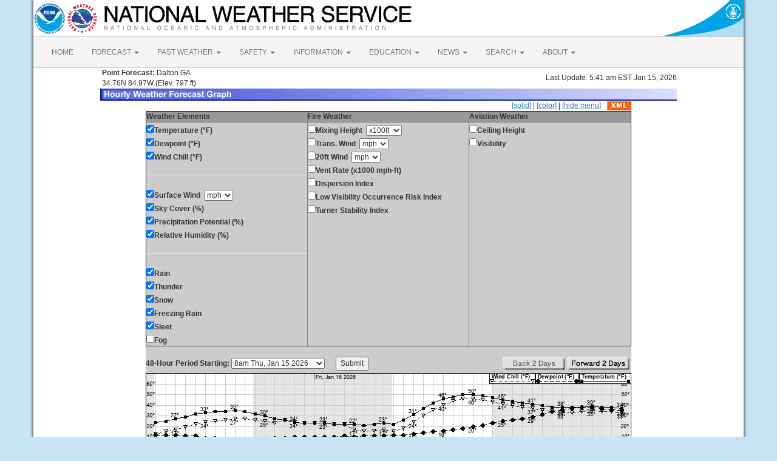

--- FILE ---
content_type: text/html; charset=UTF-8
request_url: https://forecast.weather.gov/MapClick.php?lat=34.76&lon=-84.97&lg=english&&FcstType=graphical&dd=1&bw=1&unit=0
body_size: 8511
content:
<!DOCTYPE html><html class="no-js">
    <head>
        <!-- Meta -->
        <meta name="viewport" content="width=device-width" />
        <link rel="schema.DC" href="http://purl.org/dc/elements/1.1/" />
        <title>National Weather Service</title>
        <meta name="DC.title" content="National Weather Service" />
        <meta name="DC.description" content="NOAA National Weather Service" />
        <meta name="DC.creator" content="US Department of Commerce, NOAA, National Weather Service" />
        <meta name="DC.date.created" scheme="ISO8601" content="2026-01-15T13:07:59+00:00" />
        <meta name="DC.language" scheme="DCTERMS.RFC1766" content="EN-US" />
        <meta name="DC.keywords" content="weather" />
        <meta name="DC.publisher" content="NOAA's National Weather Service" />
        <meta name="DC.contributor" content="National Weather Service" />
        <meta name="DC.rights" content="/disclaimer.php" />
        <meta name="rating" content="General" />
        <meta name="robots" content="index,follow" />

        <!-- Icons -->
        <link rel="shortcut icon" href="/build/images/favicon.eab6deff.ico" type="image/x-icon" />

                    <link rel="stylesheet" href="/build/app.b5803bc3.css">
        
                    <script src="/build/runtime.5332280c.js"></script><script src="/build/662.4c16084d.js"></script><script src="/build/app.b0ab6b61.js"></script>
            <script type="text/javascript" id="_fed_an_ua_tag" src="https://dap.digitalgov.gov/Universal-Federated-Analytics-Min.js?agency=DOC&amp;subagency=NOAA"></script>
            <script type="text/javascript">
                // GoogleAnalyticsObject is defined in the federated analytics script, but PUA option not used as forecast UA needs sampleRate
                window[window['GoogleAnalyticsObject']]('create', 'UA-40768555-1', 'weather.gov', {'sampleRate': 6});
                window[window['GoogleAnalyticsObject']]('set', 'anonymizeIp', true);
                window[window['GoogleAnalyticsObject']]('require', 'linkid');
                window[window['GoogleAnalyticsObject']]('send', 'pageview');
            </script>
            </head>
    <body>
        <main class="container">
            <header class="row clearfix" id="page-header">
    <a href="//www.noaa.gov" id="header-noaa" class="pull-left"><img src="/build/images/header/noaa.d87e0251.png" alt="National Oceanic and Atmospheric Administration"/></a>
    <a href="https://www.weather.gov" id="header-nws" class="pull-left"><img src="/build/images/header/nws.4e6585d8.png" alt="National Weather Service"/></a>
    <a href="//www.commerce.gov" id="header-doc" class="pull-right"><img src="/build/images/header/doc.b38ba91a.png" alt="United States Department of Commerce"/></a>
</header>

            <nav class="navbar navbar-default row" role="navigation">
    <div class="container-fluid">
        <div class="navbar-header">
            <button type="button" class="navbar-toggle collapsed" data-toggle="collapse" data-target="#top-nav">
                <span class="sr-only">Toggle navigation</span>
                <span class="icon-bar"></span>
                <span class="icon-bar"></span>
                <span class="icon-bar"></span>
            </button>
        </div>
        <div class="collapse navbar-collapse" id="top-nav">
            <ul class="nav navbar-nav">
                <li><a href="//www.weather.gov">HOME</a></li>
                                    <li class="dropdown">
                        <a href="https://www.weather.gov/forecastmaps/" class="dropdown-toggle" data-toggle="dropdown">
                                                            FORECAST
                                                        <span class="caret"></span>
                        </a>
                        <ul class="dropdown-menu" role="menu">
                                                                                        <li>
                                    <a href="https://www.weather.gov">Local</a>
                                </li>
                                                            <li>
                                    <a href="https://digital.weather.gov">Graphical</a>
                                </li>
                                                            <li>
                                    <a href="https://aviationweather.gov">Aviation</a>
                                </li>
                                                            <li>
                                    <a href="https://www.weather.gov/marine/">Marine</a>
                                </li>
                                                            <li>
                                    <a href="https://water.noaa.gov">Rivers and Lakes</a>
                                </li>
                                                            <li>
                                    <a href="https://www.nhc.noaa.gov">Hurricanes</a>
                                </li>
                                                            <li>
                                    <a href="https://www.spc.noaa.gov">Severe Weather</a>
                                </li>
                                                            <li>
                                    <a href="https://www.weather.gov/fire/">Fire Weather</a>
                                </li>
                                                            <li>
                                    <a href="https://gml.noaa.gov/grad/solcalc/">Sunrise/Sunset</a>
                                </li>
                                                            <li>
                                    <a href="https://www.cpc.ncep.noaa.gov">Long Range Forecasts</a>
                                </li>
                                                            <li>
                                    <a href="https://www.cpc.ncep.noaa.gov">Climate Prediction</a>
                                </li>
                                                            <li>
                                    <a href="https://www.swpc.noaa.gov">Space Weather</a>
                                </li>
                                                    </ul>
                    </li>
                                    <li class="dropdown">
                        <a href="https://www.weather.gov/wrh/climate" class="dropdown-toggle" data-toggle="dropdown">
                                                            PAST WEATHER
                                                        <span class="caret"></span>
                        </a>
                        <ul class="dropdown-menu" role="menu">
                                                                                        <li>
                                    <a href="https://www.weather.gov/wrh/climate">Past Weather</a>
                                </li>
                                                            <li>
                                    <a href="https://gml.noaa.gov/grad/solcalc/">Astronomical Data</a>
                                </li>
                                                            <li>
                                    <a href="https://www.climate.gov/maps-data/dataset/past-weather-zip-code-data-table">Certified Weather Data</a>
                                </li>
                                                    </ul>
                    </li>
                                    <li class="dropdown">
                        <a href="https://www.weather.gov/safety/" class="dropdown-toggle" data-toggle="dropdown">
                                                            SAFETY
                                                        <span class="caret"></span>
                        </a>
                        <ul class="dropdown-menu" role="menu">
                                                                                </ul>
                    </li>
                                    <li class="dropdown">
                        <a href="https://www.weather.gov/informationcenter" class="dropdown-toggle" data-toggle="dropdown">
                                                            INFORMATION
                                                        <span class="caret"></span>
                        </a>
                        <ul class="dropdown-menu" role="menu">
                                                                                        <li>
                                    <a href="https://www.weather.gov/wrn/wea">Wireless Emergency Alerts</a>
                                </li>
                                                            <li>
                                    <a href="https://www.weather.gov/wrn/">Weather-Ready Nation</a>
                                </li>
                                                            <li>
                                    <a href="https://www.weather.gov/owlie/publication_brochures">Brochures</a>
                                </li>
                                                            <li>
                                    <a href="https://www.weather.gov/coop/">Cooperative Observers</a>
                                </li>
                                                            <li>
                                    <a href="https://www.weather.gov/briefing/">Daily Briefing</a>
                                </li>
                                                            <li>
                                    <a href="https://www.weather.gov/hazstat">Damage/Fatality/Injury Statistics</a>
                                </li>
                                                            <li>
                                    <a href="http://mag.ncep.noaa.gov">Forecast Models</a>
                                </li>
                                                            <li>
                                    <a href="https://www.weather.gov/gis/">GIS Data Portal</a>
                                </li>
                                                            <li>
                                    <a href="https://www.weather.gov/nwr">NOAA Weather Radio</a>
                                </li>
                                                            <li>
                                    <a href="https://www.weather.gov/publications/">Publications</a>
                                </li>
                                                            <li>
                                    <a href="https://www.weather.gov/skywarn/">SKYWARN Storm Spotters</a>
                                </li>
                                                            <li>
                                    <a href="https://www.weather.gov/stormready">StormReady</a>
                                </li>
                                                            <li>
                                    <a href="https://www.weather.gov/tsunamiready/">TsunamiReady</a>
                                </li>
                                                            <li>
                                    <a href="https://www.weather.gov/notification/">Service Change Notices</a>
                                </li>
                                                    </ul>
                    </li>
                                    <li class="dropdown">
                        <a href="https://www.weather.gov/education/" class="dropdown-toggle" data-toggle="dropdown">
                                                            EDUCATION
                                                        <span class="caret"></span>
                        </a>
                        <ul class="dropdown-menu" role="menu">
                                                                                </ul>
                    </li>
                                    <li class="dropdown">
                        <a href="https://www.weather.gov/news" class="dropdown-toggle" data-toggle="dropdown">
                                                            NEWS
                                                        <span class="caret"></span>
                        </a>
                        <ul class="dropdown-menu" role="menu">
                                                                                </ul>
                    </li>
                                    <li class="dropdown">
                        <a href="https://www.weather.gov/search/" class="dropdown-toggle" data-toggle="dropdown">
                                                            SEARCH
                                                        <span class="caret"></span>
                        </a>
                        <ul class="dropdown-menu" role="menu">
                                                            <li>
                                    <div id="site-search">
                                        <form method="get" action="//search.usa.gov/search" style="margin-bottom: 0; margin-top: 0;">
                                            <input type="hidden" name="v:project" value="firstgov" />
                                            <label for="query">Search For</label>
                                            <input type="text" name="query" id="query" size="12" />
                                            <input type="submit" value="Go" />
                                            <p>
                                                <input type="radio" name="affiliate" checked="checked" value="nws.noaa.gov" id="nws" />
                                                <label for="nws" class="search-scope">NWS</label>
                                                <input type="radio" name="affiliate" value="noaa.gov" id="noaa" />
                                                <label for="noaa" class="search-scope">All NOAA</label>
                                            </p>
                                        </form>
                                    </div>
                                </li>
                                                                                </ul>
                    </li>
                                    <li class="dropdown">
                        <a href="https://www.weather.gov/about/" class="dropdown-toggle" data-toggle="dropdown">
                                                            ABOUT
                                                        <span class="caret"></span>
                        </a>
                        <ul class="dropdown-menu" role="menu">
                                                                                        <li>
                                    <a href="https://www.weather.gov/about/">About NWS</a>
                                </li>
                                                            <li>
                                    <a href="https://www.weather.gov/organization">Organization</a>
                                </li>
                                                            <li>
                                    <a href="https://sites.google.com/a/noaa.gov/nws-insider/">For NWS Employees</a>
                                </li>
                                                            <li>
                                    <a href="https://www.weather.gov/ncep/">National Centers</a>
                                </li>
                                                            <li>
                                    <a href="https://www.noaa.gov/nws-careers">Careers</a>
                                </li>
                                                            <li>
                                    <a href="https://www.weather.gov/contact">Contact Us</a>
                                </li>
                                                            <li>
                                    <a href="https://forecast.weather.gov/glossary.php">Glossary</a>
                                </li>
                                                            <li>
                                    <a href="https://www.weather.gov/socialmedia">Social Media</a>
                                </li>
                                                            <li>
                                    <a href="https://www.noaa.gov/NWStransformation">NWS Transformation</a>
                                </li>
                                                    </ul>
                    </li>
                            </ul>
        </div>
    </div>
</nav>

            <div class="contentArea">
                    <script type="text/javascript">
function writeText(txt)
{
document.getElementById("desc").innerHTML=txt
}
</script>
<table width="800" border="0" align="center">

    <tr>
        <td width="60%"><b>&nbsp;Point Forecast:</b> Dalton GA<br>&nbsp;34.76N 84.97W  (Elev. 797 ft)<br></td>
        <td width="40%" align="right">Last Update: 5:41 am EST Jan 15, 2026</td>
    </tr>
    <tr>
        <td colspan="2"><img title="Hourly Weather Forecast Graph" alt="Hourly Weather Forecast Graph" src="/images/wtf/hwg-banner.jpg"></td>
    </tr>
</table>

<table width="800" border="0" align="center" cellspacing="0"
    cellpadding="0">
<tr><td colspan="2" align="right"><a href="http://forecast.weather.gov/MapClick.php?lat=34.76&lon=-84.97&lg=english&&FcstType=graphical&bw=1">[solid]</a> | <a href="http://forecast.weather.gov/MapClick.php?lat=34.76&lon=-84.97&lg=english&&FcstType=graphical&dd=1">[color]</a> | <a href="http://forecast.weather.gov/MapClick.php?lat=34.76&lon=-84.97&lg=english&&FcstType=graphical&dd=1&bw=1&menu=1">[hide menu]</a><a href="//forecast.weather.gov/MapClick.php?lat=34.76&lon=-84.97&FcstType=digitalDWML"><img src="/images/wtf/xml-small.gif" alt="Get as XML" title="Get as XML" style="margin-left:10px; vertical-align:middle;"></a></td></tr><form name="form1" method="get" action="MapClick.php"><tr><td width="100%" align="left" valign="top" bgcolor="#CCCCCC"><table width="100%" border="1" align="left" cellspacing="1" cellpadding="1" valign="top"><tr><td valign="top" colspan="1" bgcolor="#999999"><b>Weather Elements</b></td><td valign="top" bgcolor="#999999"><b>Fire Weather</b></td><td valign="top" bgcolor="#999999"><b>Aviation Weather</b></td></tr><tr><td width="33%" align="left" valign="top"><input type="checkBOX" name="w0" value="t" checked><b>Temperature (&deg;F)</b><br><input type="checkBOX" name="w1" value="td" checked><b>Dewpoint (&deg;F)</b><br><input type="checkBOX" name="w2" value="wc" checked><b>Wind Chill (&deg;F)</b><br><hr><input type="checkBOX" name="w3" value="sfcwind" checked><b>Surface Wind</b>&nbsp;&nbsp;<select name="w3u"><option value="0">kt</option><option value="1" selected>mph</option><option value="2">km/h</option><option value="3">m/s</option></select><br><input type="checkBOX" name="w4" value="sky" checked><b>Sky Cover (%)</b><br><input type="checkBOX" name="w5" value="pop" checked><b>Precipitation Potential (%)</b><br><input type="checkBOX" name="w6" value="rh" checked><b>Relative Humidity (%)</b><br><hr><input type="checkBOX" name="w7" value="rain" checked><b>Rain</b><br><input type="checkBOX" name="w8" value="thunder" checked><b>Thunder</b><br><input type="checkBOX" name="w9" value="snow" checked><b>Snow</b><br><input type="checkBOX" name="w10" value="fzg" checked><b>Freezing Rain</b><br><input type="checkBOX" name="w11" value="sleet" checked><b>Sleet</b><br><input type="checkbox" name="w12" value="fog"><b>Fog</b><br></td><td width="33%" align="left" valign="top"><input type="checkbox" name="w13" value="mhgt"><b>Mixing Height</b>&nbsp;&nbsp;<select name="w13u"><option value="0" selected>x100ft</option><option value="1">x100m</option></select><br><input type="checkbox" name="w14" value="twind"><b>Trans. Wind</b>&nbsp;&nbsp;<select name="w14u"><option value="0">kt</option><option value="1" selected>mph</option><option value="2">km/h</option><option value="3">m/s</option></select><br><input type="checkbox" name="w15" value="ft20w"><b>20ft Wind</b>&nbsp;&nbsp;<select name="w15u"><option value="0">kt</option><option value="1" selected>mph</option><option value="2">km/h</option><option value="3">m/s</option></select><br><input type="checkbox" name="w16" value="vent"><b>Vent Rate (x1000 mph-ft)</b><br><input type="checkbox" name="w17" value="disp"><b>Dispersion Index</b><br><input type="checkbox" name="w18" value="lvori"><b>Low Visibility Occurrence Risk Index</b><br><input type="checkbox" name="w19" value="tsi"><b>Turner Stability Index</b><br></td><td width="33%" align="left" valign="top"><input type="checkbox" name="w20" value="cig"><b>Ceiling Height</b><br><input type="checkbox" name="w21" value="vsby"><b>Visibility</b><br></td></tr></table></td></tr><tr><td width="100%" align="center" valign="top" bgcolor="#CCCCCC"><br><table width="100%" border="0" align="center" cellspacing="0" cellpadding="0" valign="top"><tr><td align="left" valign="top"><b>48-Hour Period Starting:</b>  <select name="AheadHour"><option value="0" selected><b>8am Thu, Jan 15 2026</b></option><option value="1">9am Thu, Jan 15 2026</option><option value="2">10am Thu, Jan 15 2026</option><option value="3">11am Thu, Jan 15 2026</option><option value="4">12pm Thu, Jan 15 2026</option><option value="5">1pm Thu, Jan 15 2026</option><option value="6">2pm Thu, Jan 15 2026</option><option value="7">3pm Thu, Jan 15 2026</option><option value="8">4pm Thu, Jan 15 2026</option><option value="9">5pm Thu, Jan 15 2026</option><option value="10">6pm Thu, Jan 15 2026</option><option value="11">7pm Thu, Jan 15 2026</option><option value="12">8pm Thu, Jan 15 2026</option><option value="13">9pm Thu, Jan 15 2026</option><option value="14">10pm Thu, Jan 15 2026</option><option value="15">11pm Thu, Jan 15 2026</option><option value="16">12am Fri, Jan 16 2026</option><option value="17">1am Fri, Jan 16 2026</option><option value="18">2am Fri, Jan 16 2026</option><option value="19">3am Fri, Jan 16 2026</option><option value="20">4am Fri, Jan 16 2026</option><option value="21">5am Fri, Jan 16 2026</option><option value="22">6am Fri, Jan 16 2026</option><option value="23">7am Fri, Jan 16 2026</option><option value="24">8am Fri, Jan 16 2026</option><option value="25">9am Fri, Jan 16 2026</option><option value="26">10am Fri, Jan 16 2026</option><option value="27">11am Fri, Jan 16 2026</option><option value="28">12pm Fri, Jan 16 2026</option><option value="29">1pm Fri, Jan 16 2026</option><option value="30">2pm Fri, Jan 16 2026</option><option value="31">3pm Fri, Jan 16 2026</option><option value="32">4pm Fri, Jan 16 2026</option><option value="33">5pm Fri, Jan 16 2026</option><option value="34">6pm Fri, Jan 16 2026</option><option value="35">7pm Fri, Jan 16 2026</option><option value="36">8pm Fri, Jan 16 2026</option><option value="37">9pm Fri, Jan 16 2026</option><option value="38">10pm Fri, Jan 16 2026</option><option value="39">11pm Fri, Jan 16 2026</option><option value="40">12am Sat, Jan 17 2026</option><option value="41">1am Sat, Jan 17 2026</option><option value="42">2am Sat, Jan 17 2026</option><option value="43">3am Sat, Jan 17 2026</option><option value="44">4am Sat, Jan 17 2026</option><option value="45">5am Sat, Jan 17 2026</option><option value="46">6am Sat, Jan 17 2026</option><option value="47">7am Sat, Jan 17 2026</option><option value="48">8am Sat, Jan 17 2026</option><option value="49">9am Sat, Jan 17 2026</option><option value="50">10am Sat, Jan 17 2026</option><option value="51">11am Sat, Jan 17 2026</option><option value="52">12pm Sat, Jan 17 2026</option><option value="53">1pm Sat, Jan 17 2026</option><option value="54">2pm Sat, Jan 17 2026</option><option value="55">3pm Sat, Jan 17 2026</option><option value="56">4pm Sat, Jan 17 2026</option><option value="57">5pm Sat, Jan 17 2026</option><option value="58">6pm Sat, Jan 17 2026</option><option value="59">7pm Sat, Jan 17 2026</option><option value="60">8pm Sat, Jan 17 2026</option><option value="61">9pm Sat, Jan 17 2026</option><option value="62">10pm Sat, Jan 17 2026</option><option value="63">11pm Sat, Jan 17 2026</option><option value="64">12am Sun, Jan 18 2026</option><option value="65">1am Sun, Jan 18 2026</option><option value="66">2am Sun, Jan 18 2026</option><option value="67">3am Sun, Jan 18 2026</option><option value="68">4am Sun, Jan 18 2026</option><option value="69">5am Sun, Jan 18 2026</option><option value="70">6am Sun, Jan 18 2026</option><option value="71">7am Sun, Jan 18 2026</option><option value="72">8am Sun, Jan 18 2026</option><option value="73">9am Sun, Jan 18 2026</option><option value="74">10am Sun, Jan 18 2026</option><option value="75">11am Sun, Jan 18 2026</option><option value="76">12pm Sun, Jan 18 2026</option><option value="77">1pm Sun, Jan 18 2026</option><option value="78">2pm Sun, Jan 18 2026</option><option value="79">3pm Sun, Jan 18 2026</option><option value="80">4pm Sun, Jan 18 2026</option><option value="81">5pm Sun, Jan 18 2026</option><option value="82">6pm Sun, Jan 18 2026</option><option value="83">7pm Sun, Jan 18 2026</option><option value="84">8pm Sun, Jan 18 2026</option><option value="85">9pm Sun, Jan 18 2026</option><option value="86">10pm Sun, Jan 18 2026</option><option value="87">11pm Sun, Jan 18 2026</option><option value="88">12am Mon, Jan 19 2026</option><option value="89">1am Mon, Jan 19 2026</option><option value="90">2am Mon, Jan 19 2026</option><option value="91">3am Mon, Jan 19 2026</option><option value="92">4am Mon, Jan 19 2026</option><option value="93">5am Mon, Jan 19 2026</option><option value="94">6am Mon, Jan 19 2026</option><option value="95">7am Mon, Jan 19 2026</option><option value="96">8am Mon, Jan 19 2026</option><option value="97">9am Mon, Jan 19 2026</option><option value="98">10am Mon, Jan 19 2026</option><option value="99">11am Mon, Jan 19 2026</option><option value="100">12pm Mon, Jan 19 2026</option><option value="101">1pm Mon, Jan 19 2026</option><option value="102">2pm Mon, Jan 19 2026</option><option value="103">3pm Mon, Jan 19 2026</option><option value="104">4pm Mon, Jan 19 2026</option><option value="105">5pm Mon, Jan 19 2026</option><option value="106">6pm Mon, Jan 19 2026</option><option value="107">7pm Mon, Jan 19 2026</option></select>&nbsp;&nbsp;&nbsp;&nbsp;&nbsp;&nbsp;<input type="submit" name="Submit" value="Submit"><input type="hidden" name="FcstType" value="graphical"><input type="hidden" name="textField1" value="34.76"><input type="hidden" name="textField2" value="-84.97"><input type="hidden" name="site" value="all"><input type="hidden" name="unit" value="0"><input type="hidden" name="dd" value="1"><input type="hidden" name="bw" value="1"></td><td align="right" valign="top"><img src="/images/wtf/2dayback-grey.gif" alt="Back 2 Days" title="Back 2 Days">&nbsp;<input type="image" src="/images/wtf/2dayahead.gif" name="AheadDay" value="48" alt="Forward 2 Days" title="Forward 2 Days">&nbsp;</td></tr></table></td></tr></form>

<tr><td width="800" align="left" valign="top"><table width="800" border="0" align="center"><tr><td align="center">
<a href="http://forecast.weather.gov/MapClick.php?lat=34.76&lon=-84.97&lg=english&&FcstType=digital&dd=1&bw=1"><img src="meteograms/Plotter.php?lat=34.76&lon=-84.97&wfo=FFC&zcode=GAZ004&gset=15&gdiff=5&unit=0&tinfo=EY5&ahour=0&pcmd=11011111111110000000000000000000000000000000000000000000000&lg=en&indu=1!1!1!&dd=1&bw=1&hrspan=48&pqpfhr=6&psnwhr=6" usemap="#MouseVal"></a></td></tr><tr><td id="desc"></td></tr><tr><td><hr></td></tr></table><map name="MouseVal"><area shape="rect" coords="11,0,21,870" alt="Hourly weather graph of forecast elements. Click for text representation." title="Hourly weather graph of forecast elements. Click for text representation." onMouseOver="writeText('&lt;b&gt;Thursday, January 15 at  8am&lt;/b&gt;&lt;br&gt;Temperature: 24 &amp;deg;F&amp;nbsp;&amp;nbsp;&amp;nbsp;&amp;nbsp;&amp;nbsp;Dewpoint: 12 &amp;deg;F&amp;nbsp;&amp;nbsp;&amp;nbsp;&amp;nbsp;&amp;nbsp;Wind Chill: 13 &amp;deg;F&amp;nbsp;&amp;nbsp;&amp;nbsp;&amp;nbsp;&amp;nbsp;Surface Wind: NW 11G23mph&lt;br&gt;Sky Cover (%): 9%&amp;nbsp;&amp;nbsp;&amp;nbsp;&amp;nbsp;&amp;nbsp;Precipitation Potential (%): 0%&amp;nbsp;&amp;nbsp;&amp;nbsp;&amp;nbsp;&amp;nbsp;Relative Humidity (%): 59%&lt;br&gt;Rain: &lt;10%&amp;nbsp;&amp;nbsp;&amp;nbsp;&amp;nbsp;&amp;nbsp;Thunder: &lt;10%&amp;nbsp;&amp;nbsp;&amp;nbsp;&amp;nbsp;&amp;nbsp;Snow: &lt;10%&amp;nbsp;&amp;nbsp;&amp;nbsp;&amp;nbsp;&amp;nbsp;Freezing Rain: &lt;10%&amp;nbsp;&amp;nbsp;&amp;nbsp;&amp;nbsp;&amp;nbsp;Sleet: &lt;10%')" onclick="location.href='http://forecast.weather.gov/MapClick.php?lat=34.76&lon=-84.97&lg=english&&FcstType=digital&dd=1&bw=1'" />
<area shape="rect" coords="28,0,38,870" alt="Hourly weather graph of forecast elements. Click for text representation." title="Hourly weather graph of forecast elements. Click for text representation." onMouseOver="writeText('&lt;b&gt;Thursday, January 15 at  9am&lt;/b&gt;&lt;br&gt;Temperature: 25 &amp;deg;F&amp;nbsp;&amp;nbsp;&amp;nbsp;&amp;nbsp;&amp;nbsp;Dewpoint: 12 &amp;deg;F&amp;nbsp;&amp;nbsp;&amp;nbsp;&amp;nbsp;&amp;nbsp;Wind Chill: 15 &amp;deg;F&amp;nbsp;&amp;nbsp;&amp;nbsp;&amp;nbsp;&amp;nbsp;Surface Wind: NW 11G23mph&lt;br&gt;Sky Cover (%): 6%&amp;nbsp;&amp;nbsp;&amp;nbsp;&amp;nbsp;&amp;nbsp;Precipitation Potential (%): 0%&amp;nbsp;&amp;nbsp;&amp;nbsp;&amp;nbsp;&amp;nbsp;Relative Humidity (%): 56%&lt;br&gt;Rain: &lt;10%&amp;nbsp;&amp;nbsp;&amp;nbsp;&amp;nbsp;&amp;nbsp;Thunder: &lt;10%&amp;nbsp;&amp;nbsp;&amp;nbsp;&amp;nbsp;&amp;nbsp;Snow: &lt;10%&amp;nbsp;&amp;nbsp;&amp;nbsp;&amp;nbsp;&amp;nbsp;Freezing Rain: &lt;10%&amp;nbsp;&amp;nbsp;&amp;nbsp;&amp;nbsp;&amp;nbsp;Sleet: &lt;10%')" onclick="location.href='http://forecast.weather.gov/MapClick.php?lat=34.76&lon=-84.97&lg=english&&FcstType=digital&dd=1&bw=1'" />
<area shape="rect" coords="44,0,54,870" alt="Hourly weather graph of forecast elements. Click for text representation." title="Hourly weather graph of forecast elements. Click for text representation." onMouseOver="writeText('&lt;b&gt;Thursday, January 15 at  10am&lt;/b&gt;&lt;br&gt;Temperature: 27 &amp;deg;F&amp;nbsp;&amp;nbsp;&amp;nbsp;&amp;nbsp;&amp;nbsp;Dewpoint: 12 &amp;deg;F&amp;nbsp;&amp;nbsp;&amp;nbsp;&amp;nbsp;&amp;nbsp;Wind Chill: 17 &amp;deg;F&amp;nbsp;&amp;nbsp;&amp;nbsp;&amp;nbsp;&amp;nbsp;Surface Wind: NW 11G23mph&lt;br&gt;Sky Cover (%): 10%&amp;nbsp;&amp;nbsp;&amp;nbsp;&amp;nbsp;&amp;nbsp;Precipitation Potential (%): 0%&amp;nbsp;&amp;nbsp;&amp;nbsp;&amp;nbsp;&amp;nbsp;Relative Humidity (%): 52%&lt;br&gt;Rain: &lt;10%&amp;nbsp;&amp;nbsp;&amp;nbsp;&amp;nbsp;&amp;nbsp;Thunder: &lt;10%&amp;nbsp;&amp;nbsp;&amp;nbsp;&amp;nbsp;&amp;nbsp;Snow: &lt;10%&amp;nbsp;&amp;nbsp;&amp;nbsp;&amp;nbsp;&amp;nbsp;Freezing Rain: &lt;10%&amp;nbsp;&amp;nbsp;&amp;nbsp;&amp;nbsp;&amp;nbsp;Sleet: &lt;10%')" onclick="location.href='http://forecast.weather.gov/MapClick.php?lat=34.76&lon=-84.97&lg=english&&FcstType=digital&dd=1&bw=1'" />
<area shape="rect" coords="60,0,70,870" alt="Hourly weather graph of forecast elements. Click for text representation." title="Hourly weather graph of forecast elements. Click for text representation." onMouseOver="writeText('&lt;b&gt;Thursday, January 15 at  11am&lt;/b&gt;&lt;br&gt;Temperature: 29 &amp;deg;F&amp;nbsp;&amp;nbsp;&amp;nbsp;&amp;nbsp;&amp;nbsp;Dewpoint: 11 &amp;deg;F&amp;nbsp;&amp;nbsp;&amp;nbsp;&amp;nbsp;&amp;nbsp;Wind Chill: 19 &amp;deg;F&amp;nbsp;&amp;nbsp;&amp;nbsp;&amp;nbsp;&amp;nbsp;Surface Wind: NW 13G23mph&lt;br&gt;Sky Cover (%): 14%&amp;nbsp;&amp;nbsp;&amp;nbsp;&amp;nbsp;&amp;nbsp;Precipitation Potential (%): 0%&amp;nbsp;&amp;nbsp;&amp;nbsp;&amp;nbsp;&amp;nbsp;Relative Humidity (%): 47%&lt;br&gt;Rain: &lt;10%&amp;nbsp;&amp;nbsp;&amp;nbsp;&amp;nbsp;&amp;nbsp;Thunder: &lt;10%&amp;nbsp;&amp;nbsp;&amp;nbsp;&amp;nbsp;&amp;nbsp;Snow: &lt;10%&amp;nbsp;&amp;nbsp;&amp;nbsp;&amp;nbsp;&amp;nbsp;Freezing Rain: &lt;10%&amp;nbsp;&amp;nbsp;&amp;nbsp;&amp;nbsp;&amp;nbsp;Sleet: &lt;10%')" onclick="location.href='http://forecast.weather.gov/MapClick.php?lat=34.76&lon=-84.97&lg=english&&FcstType=digital&dd=1&bw=1'" />
<area shape="rect" coords="77,0,87,870" alt="Hourly weather graph of forecast elements. Click for text representation." title="Hourly weather graph of forecast elements. Click for text representation." onMouseOver="writeText('&lt;b&gt;Thursday, January 15 at  12pm&lt;/b&gt;&lt;br&gt;Temperature: 32 &amp;deg;F&amp;nbsp;&amp;nbsp;&amp;nbsp;&amp;nbsp;&amp;nbsp;Dewpoint: 11 &amp;deg;F&amp;nbsp;&amp;nbsp;&amp;nbsp;&amp;nbsp;&amp;nbsp;Wind Chill: 22 &amp;deg;F&amp;nbsp;&amp;nbsp;&amp;nbsp;&amp;nbsp;&amp;nbsp;Surface Wind: NW 13G23mph&lt;br&gt;Sky Cover (%): 14%&amp;nbsp;&amp;nbsp;&amp;nbsp;&amp;nbsp;&amp;nbsp;Precipitation Potential (%): 0%&amp;nbsp;&amp;nbsp;&amp;nbsp;&amp;nbsp;&amp;nbsp;Relative Humidity (%): 41%&lt;br&gt;Rain: &lt;10%&amp;nbsp;&amp;nbsp;&amp;nbsp;&amp;nbsp;&amp;nbsp;Thunder: &lt;10%&amp;nbsp;&amp;nbsp;&amp;nbsp;&amp;nbsp;&amp;nbsp;Snow: &lt;10%&amp;nbsp;&amp;nbsp;&amp;nbsp;&amp;nbsp;&amp;nbsp;Freezing Rain: &lt;10%&amp;nbsp;&amp;nbsp;&amp;nbsp;&amp;nbsp;&amp;nbsp;Sleet: &lt;10%')" onclick="location.href='http://forecast.weather.gov/MapClick.php?lat=34.76&lon=-84.97&lg=english&&FcstType=digital&dd=1&bw=1'" />
<area shape="rect" coords="93,0,103,870" alt="Hourly weather graph of forecast elements. Click for text representation." title="Hourly weather graph of forecast elements. Click for text representation." onMouseOver="writeText('&lt;b&gt;Thursday, January 15 at  1pm&lt;/b&gt;&lt;br&gt;Temperature: 33 &amp;deg;F&amp;nbsp;&amp;nbsp;&amp;nbsp;&amp;nbsp;&amp;nbsp;Dewpoint: 9 &amp;deg;F&amp;nbsp;&amp;nbsp;&amp;nbsp;&amp;nbsp;&amp;nbsp;Wind Chill: 24 &amp;deg;F&amp;nbsp;&amp;nbsp;&amp;nbsp;&amp;nbsp;&amp;nbsp;Surface Wind: NW 13G23mph&lt;br&gt;Sky Cover (%): 16%&amp;nbsp;&amp;nbsp;&amp;nbsp;&amp;nbsp;&amp;nbsp;Precipitation Potential (%): 0%&amp;nbsp;&amp;nbsp;&amp;nbsp;&amp;nbsp;&amp;nbsp;Relative Humidity (%): 36%&lt;br&gt;Rain: &lt;10%&amp;nbsp;&amp;nbsp;&amp;nbsp;&amp;nbsp;&amp;nbsp;Thunder: &lt;10%&amp;nbsp;&amp;nbsp;&amp;nbsp;&amp;nbsp;&amp;nbsp;Snow: &lt;10%&amp;nbsp;&amp;nbsp;&amp;nbsp;&amp;nbsp;&amp;nbsp;Freezing Rain: &lt;10%&amp;nbsp;&amp;nbsp;&amp;nbsp;&amp;nbsp;&amp;nbsp;Sleet: &lt;10%')" onclick="location.href='http://forecast.weather.gov/MapClick.php?lat=34.76&lon=-84.97&lg=english&&FcstType=digital&dd=1&bw=1'" />
<area shape="rect" coords="109,0,119,870" alt="Hourly weather graph of forecast elements. Click for text representation." title="Hourly weather graph of forecast elements. Click for text representation." onMouseOver="writeText('&lt;b&gt;Thursday, January 15 at  2pm&lt;/b&gt;&lt;br&gt;Temperature: 34 &amp;deg;F&amp;nbsp;&amp;nbsp;&amp;nbsp;&amp;nbsp;&amp;nbsp;Dewpoint: 9 &amp;deg;F&amp;nbsp;&amp;nbsp;&amp;nbsp;&amp;nbsp;&amp;nbsp;Wind Chill: 25 &amp;deg;F&amp;nbsp;&amp;nbsp;&amp;nbsp;&amp;nbsp;&amp;nbsp;Surface Wind: NW 13G24mph&lt;br&gt;Sky Cover (%): 11%&amp;nbsp;&amp;nbsp;&amp;nbsp;&amp;nbsp;&amp;nbsp;Precipitation Potential (%): 0%&amp;nbsp;&amp;nbsp;&amp;nbsp;&amp;nbsp;&amp;nbsp;Relative Humidity (%): 34%&lt;br&gt;Rain: &lt;10%&amp;nbsp;&amp;nbsp;&amp;nbsp;&amp;nbsp;&amp;nbsp;Thunder: &lt;10%&amp;nbsp;&amp;nbsp;&amp;nbsp;&amp;nbsp;&amp;nbsp;Snow: &lt;10%&amp;nbsp;&amp;nbsp;&amp;nbsp;&amp;nbsp;&amp;nbsp;Freezing Rain: &lt;10%&amp;nbsp;&amp;nbsp;&amp;nbsp;&amp;nbsp;&amp;nbsp;Sleet: &lt;10%')" onclick="location.href='http://forecast.weather.gov/MapClick.php?lat=34.76&lon=-84.97&lg=english&&FcstType=digital&dd=1&bw=1'" />
<area shape="rect" coords="126,0,136,870" alt="Hourly weather graph of forecast elements. Click for text representation." title="Hourly weather graph of forecast elements. Click for text representation." onMouseOver="writeText('&lt;b&gt;Thursday, January 15 at  3pm&lt;/b&gt;&lt;br&gt;Temperature: 34 &amp;deg;F&amp;nbsp;&amp;nbsp;&amp;nbsp;&amp;nbsp;&amp;nbsp;Dewpoint: 8 &amp;deg;F&amp;nbsp;&amp;nbsp;&amp;nbsp;&amp;nbsp;&amp;nbsp;Wind Chill: 26 &amp;deg;F&amp;nbsp;&amp;nbsp;&amp;nbsp;&amp;nbsp;&amp;nbsp;Surface Wind: NW 11G22mph&lt;br&gt;Sky Cover (%): 8%&amp;nbsp;&amp;nbsp;&amp;nbsp;&amp;nbsp;&amp;nbsp;Precipitation Potential (%): 0%&amp;nbsp;&amp;nbsp;&amp;nbsp;&amp;nbsp;&amp;nbsp;Relative Humidity (%): 32%&lt;br&gt;Rain: &lt;10%&amp;nbsp;&amp;nbsp;&amp;nbsp;&amp;nbsp;&amp;nbsp;Thunder: &lt;10%&amp;nbsp;&amp;nbsp;&amp;nbsp;&amp;nbsp;&amp;nbsp;Snow: &lt;10%&amp;nbsp;&amp;nbsp;&amp;nbsp;&amp;nbsp;&amp;nbsp;Freezing Rain: &lt;10%&amp;nbsp;&amp;nbsp;&amp;nbsp;&amp;nbsp;&amp;nbsp;Sleet: &lt;10%')" onclick="location.href='http://forecast.weather.gov/MapClick.php?lat=34.76&lon=-84.97&lg=english&&FcstType=digital&dd=1&bw=1'" />
<area shape="rect" coords="142,0,152,870" alt="Hourly weather graph of forecast elements. Click for text representation." title="Hourly weather graph of forecast elements. Click for text representation." onMouseOver="writeText('&lt;b&gt;Thursday, January 15 at  4pm&lt;/b&gt;&lt;br&gt;Temperature: 35 &amp;deg;F&amp;nbsp;&amp;nbsp;&amp;nbsp;&amp;nbsp;&amp;nbsp;Dewpoint: 6 &amp;deg;F&amp;nbsp;&amp;nbsp;&amp;nbsp;&amp;nbsp;&amp;nbsp;Wind Chill: 27 &amp;deg;F&amp;nbsp;&amp;nbsp;&amp;nbsp;&amp;nbsp;&amp;nbsp;Surface Wind: NW 10G20mph&lt;br&gt;Sky Cover (%): 4%&amp;nbsp;&amp;nbsp;&amp;nbsp;&amp;nbsp;&amp;nbsp;Precipitation Potential (%): 0%&amp;nbsp;&amp;nbsp;&amp;nbsp;&amp;nbsp;&amp;nbsp;Relative Humidity (%): 30%&lt;br&gt;Rain: &lt;10%&amp;nbsp;&amp;nbsp;&amp;nbsp;&amp;nbsp;&amp;nbsp;Thunder: &lt;10%&amp;nbsp;&amp;nbsp;&amp;nbsp;&amp;nbsp;&amp;nbsp;Snow: &lt;10%&amp;nbsp;&amp;nbsp;&amp;nbsp;&amp;nbsp;&amp;nbsp;Freezing Rain: &lt;10%&amp;nbsp;&amp;nbsp;&amp;nbsp;&amp;nbsp;&amp;nbsp;Sleet: &lt;10%')" onclick="location.href='http://forecast.weather.gov/MapClick.php?lat=34.76&lon=-84.97&lg=english&&FcstType=digital&dd=1&bw=1'" />
<area shape="rect" coords="158,0,168,870" alt="Hourly weather graph of forecast elements. Click for text representation." title="Hourly weather graph of forecast elements. Click for text representation." onMouseOver="writeText('&lt;b&gt;Thursday, January 15 at  5pm&lt;/b&gt;&lt;br&gt;Temperature: 34 &amp;deg;F&amp;nbsp;&amp;nbsp;&amp;nbsp;&amp;nbsp;&amp;nbsp;Dewpoint: 7 &amp;deg;F&amp;nbsp;&amp;nbsp;&amp;nbsp;&amp;nbsp;&amp;nbsp;Wind Chill: 27 &amp;deg;F&amp;nbsp;&amp;nbsp;&amp;nbsp;&amp;nbsp;&amp;nbsp;Surface Wind: NW 9G17mph&lt;br&gt;Sky Cover (%): 2%&amp;nbsp;&amp;nbsp;&amp;nbsp;&amp;nbsp;&amp;nbsp;Precipitation Potential (%): 0%&amp;nbsp;&amp;nbsp;&amp;nbsp;&amp;nbsp;&amp;nbsp;Relative Humidity (%): 32%&lt;br&gt;Rain: &lt;10%&amp;nbsp;&amp;nbsp;&amp;nbsp;&amp;nbsp;&amp;nbsp;Thunder: &lt;10%&amp;nbsp;&amp;nbsp;&amp;nbsp;&amp;nbsp;&amp;nbsp;Snow: &lt;10%&amp;nbsp;&amp;nbsp;&amp;nbsp;&amp;nbsp;&amp;nbsp;Freezing Rain: &lt;10%&amp;nbsp;&amp;nbsp;&amp;nbsp;&amp;nbsp;&amp;nbsp;Sleet: &lt;10%')" onclick="location.href='http://forecast.weather.gov/MapClick.php?lat=34.76&lon=-84.97&lg=english&&FcstType=digital&dd=1&bw=1'" />
<area shape="rect" coords="175,0,185,870" alt="Hourly weather graph of forecast elements. Click for text representation." title="Hourly weather graph of forecast elements. Click for text representation." onMouseOver="writeText('&lt;b&gt;Thursday, January 15 at  6pm&lt;/b&gt;&lt;br&gt;Temperature: 32 &amp;deg;F&amp;nbsp;&amp;nbsp;&amp;nbsp;&amp;nbsp;&amp;nbsp;Dewpoint: 8 &amp;deg;F&amp;nbsp;&amp;nbsp;&amp;nbsp;&amp;nbsp;&amp;nbsp;Wind Chill: 26 &amp;deg;F&amp;nbsp;&amp;nbsp;&amp;nbsp;&amp;nbsp;&amp;nbsp;Surface Wind: NW 6mph&lt;br&gt;Sky Cover (%): 3%&amp;nbsp;&amp;nbsp;&amp;nbsp;&amp;nbsp;&amp;nbsp;Precipitation Potential (%): 0%&amp;nbsp;&amp;nbsp;&amp;nbsp;&amp;nbsp;&amp;nbsp;Relative Humidity (%): 35%&lt;br&gt;Rain: &lt;10%&amp;nbsp;&amp;nbsp;&amp;nbsp;&amp;nbsp;&amp;nbsp;Thunder: &lt;10%&amp;nbsp;&amp;nbsp;&amp;nbsp;&amp;nbsp;&amp;nbsp;Snow: &lt;10%&amp;nbsp;&amp;nbsp;&amp;nbsp;&amp;nbsp;&amp;nbsp;Freezing Rain: &lt;10%&amp;nbsp;&amp;nbsp;&amp;nbsp;&amp;nbsp;&amp;nbsp;Sleet: &lt;10%')" onclick="location.href='http://forecast.weather.gov/MapClick.php?lat=34.76&lon=-84.97&lg=english&&FcstType=digital&dd=1&bw=1'" />
<area shape="rect" coords="191,0,201,870" alt="Hourly weather graph of forecast elements. Click for text representation." title="Hourly weather graph of forecast elements. Click for text representation." onMouseOver="writeText('&lt;b&gt;Thursday, January 15 at  7pm&lt;/b&gt;&lt;br&gt;Temperature: 30 &amp;deg;F&amp;nbsp;&amp;nbsp;&amp;nbsp;&amp;nbsp;&amp;nbsp;Dewpoint: 8 &amp;deg;F&amp;nbsp;&amp;nbsp;&amp;nbsp;&amp;nbsp;&amp;nbsp;Wind Chill: 25 &amp;deg;F&amp;nbsp;&amp;nbsp;&amp;nbsp;&amp;nbsp;&amp;nbsp;Surface Wind: NW 5mph&lt;br&gt;Sky Cover (%): 4%&amp;nbsp;&amp;nbsp;&amp;nbsp;&amp;nbsp;&amp;nbsp;Precipitation Potential (%): 0%&amp;nbsp;&amp;nbsp;&amp;nbsp;&amp;nbsp;&amp;nbsp;Relative Humidity (%): 39%&lt;br&gt;Rain: &lt;10%&amp;nbsp;&amp;nbsp;&amp;nbsp;&amp;nbsp;&amp;nbsp;Thunder: &lt;10%&amp;nbsp;&amp;nbsp;&amp;nbsp;&amp;nbsp;&amp;nbsp;Snow: &lt;10%&amp;nbsp;&amp;nbsp;&amp;nbsp;&amp;nbsp;&amp;nbsp;Freezing Rain: &lt;10%&amp;nbsp;&amp;nbsp;&amp;nbsp;&amp;nbsp;&amp;nbsp;Sleet: &lt;10%')" onclick="location.href='http://forecast.weather.gov/MapClick.php?lat=34.76&lon=-84.97&lg=english&&FcstType=digital&dd=1&bw=1'" />
<area shape="rect" coords="207,0,217,870" alt="Hourly weather graph of forecast elements. Click for text representation." title="Hourly weather graph of forecast elements. Click for text representation." onMouseOver="writeText('&lt;b&gt;Thursday, January 15 at  8pm&lt;/b&gt;&lt;br&gt;Temperature: 27 &amp;deg;F&amp;nbsp;&amp;nbsp;&amp;nbsp;&amp;nbsp;&amp;nbsp;Dewpoint: 9 &amp;deg;F&amp;nbsp;&amp;nbsp;&amp;nbsp;&amp;nbsp;&amp;nbsp;Wind Chill: 23 &amp;deg;F&amp;nbsp;&amp;nbsp;&amp;nbsp;&amp;nbsp;&amp;nbsp;Surface Wind: NW 3mph&lt;br&gt;Sky Cover (%): 4%&amp;nbsp;&amp;nbsp;&amp;nbsp;&amp;nbsp;&amp;nbsp;Precipitation Potential (%): 0%&amp;nbsp;&amp;nbsp;&amp;nbsp;&amp;nbsp;&amp;nbsp;Relative Humidity (%): 45%&lt;br&gt;Rain: &lt;10%&amp;nbsp;&amp;nbsp;&amp;nbsp;&amp;nbsp;&amp;nbsp;Thunder: &lt;10%&amp;nbsp;&amp;nbsp;&amp;nbsp;&amp;nbsp;&amp;nbsp;Snow: &lt;10%&amp;nbsp;&amp;nbsp;&amp;nbsp;&amp;nbsp;&amp;nbsp;Freezing Rain: &lt;10%&amp;nbsp;&amp;nbsp;&amp;nbsp;&amp;nbsp;&amp;nbsp;Sleet: &lt;10%')" onclick="location.href='http://forecast.weather.gov/MapClick.php?lat=34.76&lon=-84.97&lg=english&&FcstType=digital&dd=1&bw=1'" />
<area shape="rect" coords="224,0,234,870" alt="Hourly weather graph of forecast elements. Click for text representation." title="Hourly weather graph of forecast elements. Click for text representation." onMouseOver="writeText('&lt;b&gt;Thursday, January 15 at  9pm&lt;/b&gt;&lt;br&gt;Temperature: 26 &amp;deg;F&amp;nbsp;&amp;nbsp;&amp;nbsp;&amp;nbsp;&amp;nbsp;Dewpoint: 9 &amp;deg;F&amp;nbsp;&amp;nbsp;&amp;nbsp;&amp;nbsp;&amp;nbsp;Wind Chill: 26 &amp;deg;F&amp;nbsp;&amp;nbsp;&amp;nbsp;&amp;nbsp;&amp;nbsp;Surface Wind: NW 2mph&lt;br&gt;Sky Cover (%): 4%&amp;nbsp;&amp;nbsp;&amp;nbsp;&amp;nbsp;&amp;nbsp;Precipitation Potential (%): 0%&amp;nbsp;&amp;nbsp;&amp;nbsp;&amp;nbsp;&amp;nbsp;Relative Humidity (%): 49%&lt;br&gt;Rain: &lt;10%&amp;nbsp;&amp;nbsp;&amp;nbsp;&amp;nbsp;&amp;nbsp;Thunder: &lt;10%&amp;nbsp;&amp;nbsp;&amp;nbsp;&amp;nbsp;&amp;nbsp;Snow: &lt;10%&amp;nbsp;&amp;nbsp;&amp;nbsp;&amp;nbsp;&amp;nbsp;Freezing Rain: &lt;10%&amp;nbsp;&amp;nbsp;&amp;nbsp;&amp;nbsp;&amp;nbsp;Sleet: &lt;10%')" onclick="location.href='http://forecast.weather.gov/MapClick.php?lat=34.76&lon=-84.97&lg=english&&FcstType=digital&dd=1&bw=1'" />
<area shape="rect" coords="240,0,250,870" alt="Hourly weather graph of forecast elements. Click for text representation." title="Hourly weather graph of forecast elements. Click for text representation." onMouseOver="writeText('&lt;b&gt;Thursday, January 15 at  10pm&lt;/b&gt;&lt;br&gt;Temperature: 24 &amp;deg;F&amp;nbsp;&amp;nbsp;&amp;nbsp;&amp;nbsp;&amp;nbsp;Dewpoint: 10 &amp;deg;F&amp;nbsp;&amp;nbsp;&amp;nbsp;&amp;nbsp;&amp;nbsp;Wind Chill: 24 &amp;deg;F&amp;nbsp;&amp;nbsp;&amp;nbsp;&amp;nbsp;&amp;nbsp;Surface Wind: W 2mph&lt;br&gt;Sky Cover (%): 5%&amp;nbsp;&amp;nbsp;&amp;nbsp;&amp;nbsp;&amp;nbsp;Precipitation Potential (%): 0%&amp;nbsp;&amp;nbsp;&amp;nbsp;&amp;nbsp;&amp;nbsp;Relative Humidity (%): 53%&lt;br&gt;Rain: &lt;10%&amp;nbsp;&amp;nbsp;&amp;nbsp;&amp;nbsp;&amp;nbsp;Thunder: &lt;10%&amp;nbsp;&amp;nbsp;&amp;nbsp;&amp;nbsp;&amp;nbsp;Snow: &lt;10%&amp;nbsp;&amp;nbsp;&amp;nbsp;&amp;nbsp;&amp;nbsp;Freezing Rain: &lt;10%&amp;nbsp;&amp;nbsp;&amp;nbsp;&amp;nbsp;&amp;nbsp;Sleet: &lt;10%')" onclick="location.href='http://forecast.weather.gov/MapClick.php?lat=34.76&lon=-84.97&lg=english&&FcstType=digital&dd=1&bw=1'" />
<area shape="rect" coords="256,0,266,870" alt="Hourly weather graph of forecast elements. Click for text representation." title="Hourly weather graph of forecast elements. Click for text representation." onMouseOver="writeText('&lt;b&gt;Thursday, January 15 at  11pm&lt;/b&gt;&lt;br&gt;Temperature: 23 &amp;deg;F&amp;nbsp;&amp;nbsp;&amp;nbsp;&amp;nbsp;&amp;nbsp;Dewpoint: 10 &amp;deg;F&amp;nbsp;&amp;nbsp;&amp;nbsp;&amp;nbsp;&amp;nbsp;Wind Chill: 23 &amp;deg;F&amp;nbsp;&amp;nbsp;&amp;nbsp;&amp;nbsp;&amp;nbsp;Surface Wind: SW 2mph&lt;br&gt;Sky Cover (%): 7%&amp;nbsp;&amp;nbsp;&amp;nbsp;&amp;nbsp;&amp;nbsp;Precipitation Potential (%): 0%&amp;nbsp;&amp;nbsp;&amp;nbsp;&amp;nbsp;&amp;nbsp;Relative Humidity (%): 56%&lt;br&gt;Rain: &lt;10%&amp;nbsp;&amp;nbsp;&amp;nbsp;&amp;nbsp;&amp;nbsp;Thunder: &lt;10%&amp;nbsp;&amp;nbsp;&amp;nbsp;&amp;nbsp;&amp;nbsp;Snow: &lt;10%&amp;nbsp;&amp;nbsp;&amp;nbsp;&amp;nbsp;&amp;nbsp;Freezing Rain: &lt;10%&amp;nbsp;&amp;nbsp;&amp;nbsp;&amp;nbsp;&amp;nbsp;Sleet: &lt;10%')" onclick="location.href='http://forecast.weather.gov/MapClick.php?lat=34.76&lon=-84.97&lg=english&&FcstType=digital&dd=1&bw=1'" />
<area shape="rect" coords="273,0,283,870" alt="Hourly weather graph of forecast elements. Click for text representation." title="Hourly weather graph of forecast elements. Click for text representation." onMouseOver="writeText('&lt;b&gt;Friday, January 16 at  12am&lt;/b&gt;&lt;br&gt;Temperature: 23 &amp;deg;F&amp;nbsp;&amp;nbsp;&amp;nbsp;&amp;nbsp;&amp;nbsp;Dewpoint: 10 &amp;deg;F&amp;nbsp;&amp;nbsp;&amp;nbsp;&amp;nbsp;&amp;nbsp;Wind Chill: 23 &amp;deg;F&amp;nbsp;&amp;nbsp;&amp;nbsp;&amp;nbsp;&amp;nbsp;Surface Wind: S 2mph&lt;br&gt;Sky Cover (%): 7%&amp;nbsp;&amp;nbsp;&amp;nbsp;&amp;nbsp;&amp;nbsp;Precipitation Potential (%): 0%&amp;nbsp;&amp;nbsp;&amp;nbsp;&amp;nbsp;&amp;nbsp;Relative Humidity (%): 55%&lt;br&gt;Rain: &lt;10%&amp;nbsp;&amp;nbsp;&amp;nbsp;&amp;nbsp;&amp;nbsp;Thunder: &lt;10%&amp;nbsp;&amp;nbsp;&amp;nbsp;&amp;nbsp;&amp;nbsp;Snow: &lt;10%&amp;nbsp;&amp;nbsp;&amp;nbsp;&amp;nbsp;&amp;nbsp;Freezing Rain: &lt;10%&amp;nbsp;&amp;nbsp;&amp;nbsp;&amp;nbsp;&amp;nbsp;Sleet: &lt;10%')" onclick="location.href='http://forecast.weather.gov/MapClick.php?lat=34.76&lon=-84.97&lg=english&&FcstType=digital&dd=1&bw=1'" />
<area shape="rect" coords="289,0,299,870" alt="Hourly weather graph of forecast elements. Click for text representation." title="Hourly weather graph of forecast elements. Click for text representation." onMouseOver="writeText('&lt;b&gt;Friday, January 16 at  1am&lt;/b&gt;&lt;br&gt;Temperature: 23 &amp;deg;F&amp;nbsp;&amp;nbsp;&amp;nbsp;&amp;nbsp;&amp;nbsp;Dewpoint: 10 &amp;deg;F&amp;nbsp;&amp;nbsp;&amp;nbsp;&amp;nbsp;&amp;nbsp;Wind Chill: 23 &amp;deg;F&amp;nbsp;&amp;nbsp;&amp;nbsp;&amp;nbsp;&amp;nbsp;Surface Wind: S 2mph&lt;br&gt;Sky Cover (%): 15%&amp;nbsp;&amp;nbsp;&amp;nbsp;&amp;nbsp;&amp;nbsp;Precipitation Potential (%): 0%&amp;nbsp;&amp;nbsp;&amp;nbsp;&amp;nbsp;&amp;nbsp;Relative Humidity (%): 57%&lt;br&gt;Rain: &lt;10%&amp;nbsp;&amp;nbsp;&amp;nbsp;&amp;nbsp;&amp;nbsp;Thunder: &lt;10%&amp;nbsp;&amp;nbsp;&amp;nbsp;&amp;nbsp;&amp;nbsp;Snow: &lt;10%&amp;nbsp;&amp;nbsp;&amp;nbsp;&amp;nbsp;&amp;nbsp;Freezing Rain: &lt;10%&amp;nbsp;&amp;nbsp;&amp;nbsp;&amp;nbsp;&amp;nbsp;Sleet: &lt;10%')" onclick="location.href='http://forecast.weather.gov/MapClick.php?lat=34.76&lon=-84.97&lg=english&&FcstType=digital&dd=1&bw=1'" />
<area shape="rect" coords="305,0,315,870" alt="Hourly weather graph of forecast elements. Click for text representation." title="Hourly weather graph of forecast elements. Click for text representation." onMouseOver="writeText('&lt;b&gt;Friday, January 16 at  2am&lt;/b&gt;&lt;br&gt;Temperature: 22 &amp;deg;F&amp;nbsp;&amp;nbsp;&amp;nbsp;&amp;nbsp;&amp;nbsp;Dewpoint: 10 &amp;deg;F&amp;nbsp;&amp;nbsp;&amp;nbsp;&amp;nbsp;&amp;nbsp;Wind Chill: 22 &amp;deg;F&amp;nbsp;&amp;nbsp;&amp;nbsp;&amp;nbsp;&amp;nbsp;Surface Wind: S 2mph&lt;br&gt;Sky Cover (%): 21%&amp;nbsp;&amp;nbsp;&amp;nbsp;&amp;nbsp;&amp;nbsp;Precipitation Potential (%): 0%&amp;nbsp;&amp;nbsp;&amp;nbsp;&amp;nbsp;&amp;nbsp;Relative Humidity (%): 61%&lt;br&gt;Rain: &lt;10%&amp;nbsp;&amp;nbsp;&amp;nbsp;&amp;nbsp;&amp;nbsp;Thunder: &lt;10%&amp;nbsp;&amp;nbsp;&amp;nbsp;&amp;nbsp;&amp;nbsp;Snow: &lt;10%&amp;nbsp;&amp;nbsp;&amp;nbsp;&amp;nbsp;&amp;nbsp;Freezing Rain: &lt;10%&amp;nbsp;&amp;nbsp;&amp;nbsp;&amp;nbsp;&amp;nbsp;Sleet: &lt;10%')" onclick="location.href='http://forecast.weather.gov/MapClick.php?lat=34.76&lon=-84.97&lg=english&&FcstType=digital&dd=1&bw=1'" />
<area shape="rect" coords="322,0,332,870" alt="Hourly weather graph of forecast elements. Click for text representation." title="Hourly weather graph of forecast elements. Click for text representation." onMouseOver="writeText('&lt;b&gt;Friday, January 16 at  3am&lt;/b&gt;&lt;br&gt;Temperature: 22 &amp;deg;F&amp;nbsp;&amp;nbsp;&amp;nbsp;&amp;nbsp;&amp;nbsp;Dewpoint: 11 &amp;deg;F&amp;nbsp;&amp;nbsp;&amp;nbsp;&amp;nbsp;&amp;nbsp;Wind Chill: 22 &amp;deg;F&amp;nbsp;&amp;nbsp;&amp;nbsp;&amp;nbsp;&amp;nbsp;Surface Wind: S 2mph&lt;br&gt;Sky Cover (%): 30%&amp;nbsp;&amp;nbsp;&amp;nbsp;&amp;nbsp;&amp;nbsp;Precipitation Potential (%): 0%&amp;nbsp;&amp;nbsp;&amp;nbsp;&amp;nbsp;&amp;nbsp;Relative Humidity (%): 62%&lt;br&gt;Rain: &lt;10%&amp;nbsp;&amp;nbsp;&amp;nbsp;&amp;nbsp;&amp;nbsp;Thunder: &lt;10%&amp;nbsp;&amp;nbsp;&amp;nbsp;&amp;nbsp;&amp;nbsp;Snow: &lt;10%&amp;nbsp;&amp;nbsp;&amp;nbsp;&amp;nbsp;&amp;nbsp;Freezing Rain: &lt;10%&amp;nbsp;&amp;nbsp;&amp;nbsp;&amp;nbsp;&amp;nbsp;Sleet: &lt;10%')" onclick="location.href='http://forecast.weather.gov/MapClick.php?lat=34.76&lon=-84.97&lg=english&&FcstType=digital&dd=1&bw=1'" />
<area shape="rect" coords="338,0,348,870" alt="Hourly weather graph of forecast elements. Click for text representation." title="Hourly weather graph of forecast elements. Click for text representation." onMouseOver="writeText('&lt;b&gt;Friday, January 16 at  4am&lt;/b&gt;&lt;br&gt;Temperature: 22 &amp;deg;F&amp;nbsp;&amp;nbsp;&amp;nbsp;&amp;nbsp;&amp;nbsp;Dewpoint: 10 &amp;deg;F&amp;nbsp;&amp;nbsp;&amp;nbsp;&amp;nbsp;&amp;nbsp;Wind Chill: 17 &amp;deg;F&amp;nbsp;&amp;nbsp;&amp;nbsp;&amp;nbsp;&amp;nbsp;Surface Wind: S 3mph&lt;br&gt;Sky Cover (%): 32%&amp;nbsp;&amp;nbsp;&amp;nbsp;&amp;nbsp;&amp;nbsp;Precipitation Potential (%): 1%&amp;nbsp;&amp;nbsp;&amp;nbsp;&amp;nbsp;&amp;nbsp;Relative Humidity (%): 60%&lt;br&gt;Rain: &lt;10%&amp;nbsp;&amp;nbsp;&amp;nbsp;&amp;nbsp;&amp;nbsp;Thunder: &lt;10%&amp;nbsp;&amp;nbsp;&amp;nbsp;&amp;nbsp;&amp;nbsp;Snow: &lt;10%&amp;nbsp;&amp;nbsp;&amp;nbsp;&amp;nbsp;&amp;nbsp;Freezing Rain: &lt;10%&amp;nbsp;&amp;nbsp;&amp;nbsp;&amp;nbsp;&amp;nbsp;Sleet: &lt;10%')" onclick="location.href='http://forecast.weather.gov/MapClick.php?lat=34.76&lon=-84.97&lg=english&&FcstType=digital&dd=1&bw=1'" />
<area shape="rect" coords="354,0,364,870" alt="Hourly weather graph of forecast elements. Click for text representation." title="Hourly weather graph of forecast elements. Click for text representation." onMouseOver="writeText('&lt;b&gt;Friday, January 16 at  5am&lt;/b&gt;&lt;br&gt;Temperature: 21 &amp;deg;F&amp;nbsp;&amp;nbsp;&amp;nbsp;&amp;nbsp;&amp;nbsp;Dewpoint: 11 &amp;deg;F&amp;nbsp;&amp;nbsp;&amp;nbsp;&amp;nbsp;&amp;nbsp;Wind Chill: 16 &amp;deg;F&amp;nbsp;&amp;nbsp;&amp;nbsp;&amp;nbsp;&amp;nbsp;Surface Wind: S 3mph&lt;br&gt;Sky Cover (%): 37%&amp;nbsp;&amp;nbsp;&amp;nbsp;&amp;nbsp;&amp;nbsp;Precipitation Potential (%): 1%&amp;nbsp;&amp;nbsp;&amp;nbsp;&amp;nbsp;&amp;nbsp;Relative Humidity (%): 63%&lt;br&gt;Rain: &lt;10%&amp;nbsp;&amp;nbsp;&amp;nbsp;&amp;nbsp;&amp;nbsp;Thunder: &lt;10%&amp;nbsp;&amp;nbsp;&amp;nbsp;&amp;nbsp;&amp;nbsp;Snow: &lt;10%&amp;nbsp;&amp;nbsp;&amp;nbsp;&amp;nbsp;&amp;nbsp;Freezing Rain: &lt;10%&amp;nbsp;&amp;nbsp;&amp;nbsp;&amp;nbsp;&amp;nbsp;Sleet: &lt;10%')" onclick="location.href='http://forecast.weather.gov/MapClick.php?lat=34.76&lon=-84.97&lg=english&&FcstType=digital&dd=1&bw=1'" />
<area shape="rect" coords="371,0,381,870" alt="Hourly weather graph of forecast elements. Click for text representation." title="Hourly weather graph of forecast elements. Click for text representation." onMouseOver="writeText('&lt;b&gt;Friday, January 16 at  6am&lt;/b&gt;&lt;br&gt;Temperature: 22 &amp;deg;F&amp;nbsp;&amp;nbsp;&amp;nbsp;&amp;nbsp;&amp;nbsp;Dewpoint: 11 &amp;deg;F&amp;nbsp;&amp;nbsp;&amp;nbsp;&amp;nbsp;&amp;nbsp;Wind Chill: 16 &amp;deg;F&amp;nbsp;&amp;nbsp;&amp;nbsp;&amp;nbsp;&amp;nbsp;Surface Wind: S 5mph&lt;br&gt;Sky Cover (%): 39%&amp;nbsp;&amp;nbsp;&amp;nbsp;&amp;nbsp;&amp;nbsp;Precipitation Potential (%): 1%&amp;nbsp;&amp;nbsp;&amp;nbsp;&amp;nbsp;&amp;nbsp;Relative Humidity (%): 63%&lt;br&gt;Rain: &lt;10%&amp;nbsp;&amp;nbsp;&amp;nbsp;&amp;nbsp;&amp;nbsp;Thunder: &lt;10%&amp;nbsp;&amp;nbsp;&amp;nbsp;&amp;nbsp;&amp;nbsp;Snow: &lt;10%&amp;nbsp;&amp;nbsp;&amp;nbsp;&amp;nbsp;&amp;nbsp;Freezing Rain: &lt;10%&amp;nbsp;&amp;nbsp;&amp;nbsp;&amp;nbsp;&amp;nbsp;Sleet: &lt;10%')" onclick="location.href='http://forecast.weather.gov/MapClick.php?lat=34.76&lon=-84.97&lg=english&&FcstType=digital&dd=1&bw=1'" />
<area shape="rect" coords="387,0,397,870" alt="Hourly weather graph of forecast elements. Click for text representation." title="Hourly weather graph of forecast elements. Click for text representation." onMouseOver="writeText('&lt;b&gt;Friday, January 16 at  7am&lt;/b&gt;&lt;br&gt;Temperature: 23 &amp;deg;F&amp;nbsp;&amp;nbsp;&amp;nbsp;&amp;nbsp;&amp;nbsp;Dewpoint: 11 &amp;deg;F&amp;nbsp;&amp;nbsp;&amp;nbsp;&amp;nbsp;&amp;nbsp;Wind Chill: 17 &amp;deg;F&amp;nbsp;&amp;nbsp;&amp;nbsp;&amp;nbsp;&amp;nbsp;Surface Wind: S 5mph&lt;br&gt;Sky Cover (%): 38%&amp;nbsp;&amp;nbsp;&amp;nbsp;&amp;nbsp;&amp;nbsp;Precipitation Potential (%): 0%&amp;nbsp;&amp;nbsp;&amp;nbsp;&amp;nbsp;&amp;nbsp;Relative Humidity (%): 61%&lt;br&gt;Rain: &lt;10%&amp;nbsp;&amp;nbsp;&amp;nbsp;&amp;nbsp;&amp;nbsp;Thunder: &lt;10%&amp;nbsp;&amp;nbsp;&amp;nbsp;&amp;nbsp;&amp;nbsp;Snow: &lt;10%&amp;nbsp;&amp;nbsp;&amp;nbsp;&amp;nbsp;&amp;nbsp;Freezing Rain: &lt;10%&amp;nbsp;&amp;nbsp;&amp;nbsp;&amp;nbsp;&amp;nbsp;Sleet: &lt;10%')" onclick="location.href='http://forecast.weather.gov/MapClick.php?lat=34.76&lon=-84.97&lg=english&&FcstType=digital&dd=1&bw=1'" />
<area shape="rect" coords="403,0,413,870" alt="Hourly weather graph of forecast elements. Click for text representation." title="Hourly weather graph of forecast elements. Click for text representation." onMouseOver="writeText('&lt;b&gt;Friday, January 16 at  8am&lt;/b&gt;&lt;br&gt;Temperature: 22 &amp;deg;F&amp;nbsp;&amp;nbsp;&amp;nbsp;&amp;nbsp;&amp;nbsp;Dewpoint: 12 &amp;deg;F&amp;nbsp;&amp;nbsp;&amp;nbsp;&amp;nbsp;&amp;nbsp;Wind Chill: 15 &amp;deg;F&amp;nbsp;&amp;nbsp;&amp;nbsp;&amp;nbsp;&amp;nbsp;Surface Wind: S 6mph&lt;br&gt;Sky Cover (%): 41%&amp;nbsp;&amp;nbsp;&amp;nbsp;&amp;nbsp;&amp;nbsp;Precipitation Potential (%): 0%&amp;nbsp;&amp;nbsp;&amp;nbsp;&amp;nbsp;&amp;nbsp;Relative Humidity (%): 63%&lt;br&gt;Rain: &lt;10%&amp;nbsp;&amp;nbsp;&amp;nbsp;&amp;nbsp;&amp;nbsp;Thunder: &lt;10%&amp;nbsp;&amp;nbsp;&amp;nbsp;&amp;nbsp;&amp;nbsp;Snow: &lt;10%&amp;nbsp;&amp;nbsp;&amp;nbsp;&amp;nbsp;&amp;nbsp;Freezing Rain: &lt;10%&amp;nbsp;&amp;nbsp;&amp;nbsp;&amp;nbsp;&amp;nbsp;Sleet: &lt;10%')" onclick="location.href='http://forecast.weather.gov/MapClick.php?lat=34.76&lon=-84.97&lg=english&&FcstType=digital&dd=1&bw=1'" />
<area shape="rect" coords="419,0,429,870" alt="Hourly weather graph of forecast elements. Click for text representation." title="Hourly weather graph of forecast elements. Click for text representation." onMouseOver="writeText('&lt;b&gt;Friday, January 16 at  9am&lt;/b&gt;&lt;br&gt;Temperature: 26 &amp;deg;F&amp;nbsp;&amp;nbsp;&amp;nbsp;&amp;nbsp;&amp;nbsp;Dewpoint: 12 &amp;deg;F&amp;nbsp;&amp;nbsp;&amp;nbsp;&amp;nbsp;&amp;nbsp;Wind Chill: 18 &amp;deg;F&amp;nbsp;&amp;nbsp;&amp;nbsp;&amp;nbsp;&amp;nbsp;Surface Wind: S 7G15mph&lt;br&gt;Sky Cover (%): 41%&amp;nbsp;&amp;nbsp;&amp;nbsp;&amp;nbsp;&amp;nbsp;Precipitation Potential (%): 0%&amp;nbsp;&amp;nbsp;&amp;nbsp;&amp;nbsp;&amp;nbsp;Relative Humidity (%): 56%&lt;br&gt;Rain: &lt;10%&amp;nbsp;&amp;nbsp;&amp;nbsp;&amp;nbsp;&amp;nbsp;Thunder: &lt;10%&amp;nbsp;&amp;nbsp;&amp;nbsp;&amp;nbsp;&amp;nbsp;Snow: &lt;10%&amp;nbsp;&amp;nbsp;&amp;nbsp;&amp;nbsp;&amp;nbsp;Freezing Rain: &lt;10%&amp;nbsp;&amp;nbsp;&amp;nbsp;&amp;nbsp;&amp;nbsp;Sleet: &lt;10%')" onclick="location.href='http://forecast.weather.gov/MapClick.php?lat=34.76&lon=-84.97&lg=english&&FcstType=digital&dd=1&bw=1'" />
<area shape="rect" coords="436,0,446,870" alt="Hourly weather graph of forecast elements. Click for text representation." title="Hourly weather graph of forecast elements. Click for text representation." onMouseOver="writeText('&lt;b&gt;Friday, January 16 at  10am&lt;/b&gt;&lt;br&gt;Temperature: 31 &amp;deg;F&amp;nbsp;&amp;nbsp;&amp;nbsp;&amp;nbsp;&amp;nbsp;Dewpoint: 13 &amp;deg;F&amp;nbsp;&amp;nbsp;&amp;nbsp;&amp;nbsp;&amp;nbsp;Wind Chill: 24 &amp;deg;F&amp;nbsp;&amp;nbsp;&amp;nbsp;&amp;nbsp;&amp;nbsp;Surface Wind: S 8G17mph&lt;br&gt;Sky Cover (%): 40%&amp;nbsp;&amp;nbsp;&amp;nbsp;&amp;nbsp;&amp;nbsp;Precipitation Potential (%): 0%&amp;nbsp;&amp;nbsp;&amp;nbsp;&amp;nbsp;&amp;nbsp;Relative Humidity (%): 46%&lt;br&gt;Rain: &lt;10%&amp;nbsp;&amp;nbsp;&amp;nbsp;&amp;nbsp;&amp;nbsp;Thunder: &lt;10%&amp;nbsp;&amp;nbsp;&amp;nbsp;&amp;nbsp;&amp;nbsp;Snow: &lt;10%&amp;nbsp;&amp;nbsp;&amp;nbsp;&amp;nbsp;&amp;nbsp;Freezing Rain: &lt;10%&amp;nbsp;&amp;nbsp;&amp;nbsp;&amp;nbsp;&amp;nbsp;Sleet: &lt;10%')" onclick="location.href='http://forecast.weather.gov/MapClick.php?lat=34.76&lon=-84.97&lg=english&&FcstType=digital&dd=1&bw=1'" />
<area shape="rect" coords="452,0,462,870" alt="Hourly weather graph of forecast elements. Click for text representation." title="Hourly weather graph of forecast elements. Click for text representation." onMouseOver="writeText('&lt;b&gt;Friday, January 16 at  11am&lt;/b&gt;&lt;br&gt;Temperature: 37 &amp;deg;F&amp;nbsp;&amp;nbsp;&amp;nbsp;&amp;nbsp;&amp;nbsp;Dewpoint: 14 &amp;deg;F&amp;nbsp;&amp;nbsp;&amp;nbsp;&amp;nbsp;&amp;nbsp;Wind Chill: 30 &amp;deg;F&amp;nbsp;&amp;nbsp;&amp;nbsp;&amp;nbsp;&amp;nbsp;Surface Wind: S 9G20mph&lt;br&gt;Sky Cover (%): 37%&amp;nbsp;&amp;nbsp;&amp;nbsp;&amp;nbsp;&amp;nbsp;Precipitation Potential (%): 0%&amp;nbsp;&amp;nbsp;&amp;nbsp;&amp;nbsp;&amp;nbsp;Relative Humidity (%): 39%&lt;br&gt;Rain: &lt;10%&amp;nbsp;&amp;nbsp;&amp;nbsp;&amp;nbsp;&amp;nbsp;Thunder: &lt;10%&amp;nbsp;&amp;nbsp;&amp;nbsp;&amp;nbsp;&amp;nbsp;Snow: &lt;10%&amp;nbsp;&amp;nbsp;&amp;nbsp;&amp;nbsp;&amp;nbsp;Freezing Rain: &lt;10%&amp;nbsp;&amp;nbsp;&amp;nbsp;&amp;nbsp;&amp;nbsp;Sleet: &lt;10%')" onclick="location.href='http://forecast.weather.gov/MapClick.php?lat=34.76&lon=-84.97&lg=english&&FcstType=digital&dd=1&bw=1'" />
<area shape="rect" coords="468,0,478,870" alt="Hourly weather graph of forecast elements. Click for text representation." title="Hourly weather graph of forecast elements. Click for text representation." onMouseOver="writeText('&lt;b&gt;Friday, January 16 at  12pm&lt;/b&gt;&lt;br&gt;Temperature: 42 &amp;deg;F&amp;nbsp;&amp;nbsp;&amp;nbsp;&amp;nbsp;&amp;nbsp;Dewpoint: 15 &amp;deg;F&amp;nbsp;&amp;nbsp;&amp;nbsp;&amp;nbsp;&amp;nbsp;Wind Chill: 35 &amp;deg;F&amp;nbsp;&amp;nbsp;&amp;nbsp;&amp;nbsp;&amp;nbsp;Surface Wind: S 10G22mph&lt;br&gt;Sky Cover (%): 34%&amp;nbsp;&amp;nbsp;&amp;nbsp;&amp;nbsp;&amp;nbsp;Precipitation Potential (%): 0%&amp;nbsp;&amp;nbsp;&amp;nbsp;&amp;nbsp;&amp;nbsp;Relative Humidity (%): 33%&lt;br&gt;Rain: &lt;10%&amp;nbsp;&amp;nbsp;&amp;nbsp;&amp;nbsp;&amp;nbsp;Thunder: &lt;10%&amp;nbsp;&amp;nbsp;&amp;nbsp;&amp;nbsp;&amp;nbsp;Snow: &lt;10%&amp;nbsp;&amp;nbsp;&amp;nbsp;&amp;nbsp;&amp;nbsp;Freezing Rain: &lt;10%&amp;nbsp;&amp;nbsp;&amp;nbsp;&amp;nbsp;&amp;nbsp;Sleet: &lt;10%')" onclick="location.href='http://forecast.weather.gov/MapClick.php?lat=34.76&lon=-84.97&lg=english&&FcstType=digital&dd=1&bw=1'" />
<area shape="rect" coords="485,0,495,870" alt="Hourly weather graph of forecast elements. Click for text representation." title="Hourly weather graph of forecast elements. Click for text representation." onMouseOver="writeText('&lt;b&gt;Friday, January 16 at  1pm&lt;/b&gt;&lt;br&gt;Temperature: 46 &amp;deg;F&amp;nbsp;&amp;nbsp;&amp;nbsp;&amp;nbsp;&amp;nbsp;Dewpoint: 16 &amp;deg;F&amp;nbsp;&amp;nbsp;&amp;nbsp;&amp;nbsp;&amp;nbsp;Wind Chill: 40 &amp;deg;F&amp;nbsp;&amp;nbsp;&amp;nbsp;&amp;nbsp;&amp;nbsp;Surface Wind: S 11G23mph&lt;br&gt;Sky Cover (%): 31%&amp;nbsp;&amp;nbsp;&amp;nbsp;&amp;nbsp;&amp;nbsp;Precipitation Potential (%): 1%&amp;nbsp;&amp;nbsp;&amp;nbsp;&amp;nbsp;&amp;nbsp;Relative Humidity (%): 30%&lt;br&gt;Rain: &lt;10%&amp;nbsp;&amp;nbsp;&amp;nbsp;&amp;nbsp;&amp;nbsp;Thunder: &lt;10%&amp;nbsp;&amp;nbsp;&amp;nbsp;&amp;nbsp;&amp;nbsp;Snow: &lt;10%&amp;nbsp;&amp;nbsp;&amp;nbsp;&amp;nbsp;&amp;nbsp;Freezing Rain: &lt;10%&amp;nbsp;&amp;nbsp;&amp;nbsp;&amp;nbsp;&amp;nbsp;Sleet: &lt;10%')" onclick="location.href='http://forecast.weather.gov/MapClick.php?lat=34.76&lon=-84.97&lg=english&&FcstType=digital&dd=1&bw=1'" />
<area shape="rect" coords="501,0,511,870" alt="Hourly weather graph of forecast elements. Click for text representation." title="Hourly weather graph of forecast elements. Click for text representation." onMouseOver="writeText('&lt;b&gt;Friday, January 16 at  2pm&lt;/b&gt;&lt;br&gt;Temperature: 48 &amp;deg;F&amp;nbsp;&amp;nbsp;&amp;nbsp;&amp;nbsp;&amp;nbsp;Dewpoint: 17 &amp;deg;F&amp;nbsp;&amp;nbsp;&amp;nbsp;&amp;nbsp;&amp;nbsp;Wind Chill: 44 &amp;deg;F&amp;nbsp;&amp;nbsp;&amp;nbsp;&amp;nbsp;&amp;nbsp;Surface Wind: S 11G23mph&lt;br&gt;Sky Cover (%): 36%&amp;nbsp;&amp;nbsp;&amp;nbsp;&amp;nbsp;&amp;nbsp;Precipitation Potential (%): 1%&amp;nbsp;&amp;nbsp;&amp;nbsp;&amp;nbsp;&amp;nbsp;Relative Humidity (%): 28%&lt;br&gt;Rain: &lt;10%&amp;nbsp;&amp;nbsp;&amp;nbsp;&amp;nbsp;&amp;nbsp;Thunder: &lt;10%&amp;nbsp;&amp;nbsp;&amp;nbsp;&amp;nbsp;&amp;nbsp;Snow: &lt;10%&amp;nbsp;&amp;nbsp;&amp;nbsp;&amp;nbsp;&amp;nbsp;Freezing Rain: &lt;10%&amp;nbsp;&amp;nbsp;&amp;nbsp;&amp;nbsp;&amp;nbsp;Sleet: &lt;10%')" onclick="location.href='http://forecast.weather.gov/MapClick.php?lat=34.76&lon=-84.97&lg=english&&FcstType=digital&dd=1&bw=1'" />
<area shape="rect" coords="517,0,527,870" alt="Hourly weather graph of forecast elements. Click for text representation." title="Hourly weather graph of forecast elements. Click for text representation." onMouseOver="writeText('&lt;b&gt;Friday, January 16 at  3pm&lt;/b&gt;&lt;br&gt;Temperature: 50 &amp;deg;F&amp;nbsp;&amp;nbsp;&amp;nbsp;&amp;nbsp;&amp;nbsp;Dewpoint: 18 &amp;deg;F&amp;nbsp;&amp;nbsp;&amp;nbsp;&amp;nbsp;&amp;nbsp;Wind Chill: 46 &amp;deg;F&amp;nbsp;&amp;nbsp;&amp;nbsp;&amp;nbsp;&amp;nbsp;Surface Wind: S 11G22mph&lt;br&gt;Sky Cover (%): 42%&amp;nbsp;&amp;nbsp;&amp;nbsp;&amp;nbsp;&amp;nbsp;Precipitation Potential (%): 1%&amp;nbsp;&amp;nbsp;&amp;nbsp;&amp;nbsp;&amp;nbsp;Relative Humidity (%): 28%&lt;br&gt;Rain: &lt;10%&amp;nbsp;&amp;nbsp;&amp;nbsp;&amp;nbsp;&amp;nbsp;Thunder: &lt;10%&amp;nbsp;&amp;nbsp;&amp;nbsp;&amp;nbsp;&amp;nbsp;Snow: &lt;10%&amp;nbsp;&amp;nbsp;&amp;nbsp;&amp;nbsp;&amp;nbsp;Freezing Rain: &lt;10%&amp;nbsp;&amp;nbsp;&amp;nbsp;&amp;nbsp;&amp;nbsp;Sleet: &lt;10%')" onclick="location.href='http://forecast.weather.gov/MapClick.php?lat=34.76&lon=-84.97&lg=english&&FcstType=digital&dd=1&bw=1'" />
<area shape="rect" coords="534,0,544,870" alt="Hourly weather graph of forecast elements. Click for text representation." title="Hourly weather graph of forecast elements. Click for text representation." onMouseOver="writeText('&lt;b&gt;Friday, January 16 at  4pm&lt;/b&gt;&lt;br&gt;Temperature: 50 &amp;deg;F&amp;nbsp;&amp;nbsp;&amp;nbsp;&amp;nbsp;&amp;nbsp;Dewpoint: 20 &amp;deg;F&amp;nbsp;&amp;nbsp;&amp;nbsp;&amp;nbsp;&amp;nbsp;Wind Chill: 46 &amp;deg;F&amp;nbsp;&amp;nbsp;&amp;nbsp;&amp;nbsp;&amp;nbsp;Surface Wind: S 10G21mph&lt;br&gt;Sky Cover (%): 47%&amp;nbsp;&amp;nbsp;&amp;nbsp;&amp;nbsp;&amp;nbsp;Precipitation Potential (%): 1%&amp;nbsp;&amp;nbsp;&amp;nbsp;&amp;nbsp;&amp;nbsp;Relative Humidity (%): 30%&lt;br&gt;Rain: &lt;10%&amp;nbsp;&amp;nbsp;&amp;nbsp;&amp;nbsp;&amp;nbsp;Thunder: &lt;10%&amp;nbsp;&amp;nbsp;&amp;nbsp;&amp;nbsp;&amp;nbsp;Snow: &lt;10%&amp;nbsp;&amp;nbsp;&amp;nbsp;&amp;nbsp;&amp;nbsp;Freezing Rain: &lt;10%&amp;nbsp;&amp;nbsp;&amp;nbsp;&amp;nbsp;&amp;nbsp;Sleet: &lt;10%')" onclick="location.href='http://forecast.weather.gov/MapClick.php?lat=34.76&lon=-84.97&lg=english&&FcstType=digital&dd=1&bw=1'" />
<area shape="rect" coords="550,0,560,870" alt="Hourly weather graph of forecast elements. Click for text representation." title="Hourly weather graph of forecast elements. Click for text representation." onMouseOver="writeText('&lt;b&gt;Friday, January 16 at  5pm&lt;/b&gt;&lt;br&gt;Temperature: 49 &amp;deg;F&amp;nbsp;&amp;nbsp;&amp;nbsp;&amp;nbsp;&amp;nbsp;Dewpoint: 21 &amp;deg;F&amp;nbsp;&amp;nbsp;&amp;nbsp;&amp;nbsp;&amp;nbsp;Wind Chill: 45 &amp;deg;F&amp;nbsp;&amp;nbsp;&amp;nbsp;&amp;nbsp;&amp;nbsp;Surface Wind: S 9G20mph&lt;br&gt;Sky Cover (%): 54%&amp;nbsp;&amp;nbsp;&amp;nbsp;&amp;nbsp;&amp;nbsp;Precipitation Potential (%): 1%&amp;nbsp;&amp;nbsp;&amp;nbsp;&amp;nbsp;&amp;nbsp;Relative Humidity (%): 33%&lt;br&gt;Rain: &lt;10%&amp;nbsp;&amp;nbsp;&amp;nbsp;&amp;nbsp;&amp;nbsp;Thunder: &lt;10%&amp;nbsp;&amp;nbsp;&amp;nbsp;&amp;nbsp;&amp;nbsp;Snow: &lt;10%&amp;nbsp;&amp;nbsp;&amp;nbsp;&amp;nbsp;&amp;nbsp;Freezing Rain: &lt;10%&amp;nbsp;&amp;nbsp;&amp;nbsp;&amp;nbsp;&amp;nbsp;Sleet: &lt;10%')" onclick="location.href='http://forecast.weather.gov/MapClick.php?lat=34.76&lon=-84.97&lg=english&&FcstType=digital&dd=1&bw=1'" />
<area shape="rect" coords="566,0,576,870" alt="Hourly weather graph of forecast elements. Click for text representation." title="Hourly weather graph of forecast elements. Click for text representation." onMouseOver="writeText('&lt;b&gt;Friday, January 16 at  6pm&lt;/b&gt;&lt;br&gt;Temperature: 47 &amp;deg;F&amp;nbsp;&amp;nbsp;&amp;nbsp;&amp;nbsp;&amp;nbsp;Dewpoint: 23 &amp;deg;F&amp;nbsp;&amp;nbsp;&amp;nbsp;&amp;nbsp;&amp;nbsp;Wind Chill: 43 &amp;deg;F&amp;nbsp;&amp;nbsp;&amp;nbsp;&amp;nbsp;&amp;nbsp;Surface Wind: S 8G17mph&lt;br&gt;Sky Cover (%): 61%&amp;nbsp;&amp;nbsp;&amp;nbsp;&amp;nbsp;&amp;nbsp;Precipitation Potential (%): 1%&amp;nbsp;&amp;nbsp;&amp;nbsp;&amp;nbsp;&amp;nbsp;Relative Humidity (%): 38%&lt;br&gt;Rain: &lt;10%&amp;nbsp;&amp;nbsp;&amp;nbsp;&amp;nbsp;&amp;nbsp;Thunder: &lt;10%&amp;nbsp;&amp;nbsp;&amp;nbsp;&amp;nbsp;&amp;nbsp;Snow: &lt;10%&amp;nbsp;&amp;nbsp;&amp;nbsp;&amp;nbsp;&amp;nbsp;Freezing Rain: &lt;10%&amp;nbsp;&amp;nbsp;&amp;nbsp;&amp;nbsp;&amp;nbsp;Sleet: &lt;10%')" onclick="location.href='http://forecast.weather.gov/MapClick.php?lat=34.76&lon=-84.97&lg=english&&FcstType=digital&dd=1&bw=1'" />
<area shape="rect" coords="583,0,593,870" alt="Hourly weather graph of forecast elements. Click for text representation." title="Hourly weather graph of forecast elements. Click for text representation." onMouseOver="writeText('&lt;b&gt;Friday, January 16 at  7pm&lt;/b&gt;&lt;br&gt;Temperature: 45 &amp;deg;F&amp;nbsp;&amp;nbsp;&amp;nbsp;&amp;nbsp;&amp;nbsp;Dewpoint: 25 &amp;deg;F&amp;nbsp;&amp;nbsp;&amp;nbsp;&amp;nbsp;&amp;nbsp;Wind Chill: 41 &amp;deg;F&amp;nbsp;&amp;nbsp;&amp;nbsp;&amp;nbsp;&amp;nbsp;Surface Wind: S 7G16mph&lt;br&gt;Sky Cover (%): 68%&amp;nbsp;&amp;nbsp;&amp;nbsp;&amp;nbsp;&amp;nbsp;Precipitation Potential (%): 39%&amp;nbsp;&amp;nbsp;&amp;nbsp;&amp;nbsp;&amp;nbsp;Relative Humidity (%): 45%&lt;br&gt;Rain: Chance (30%-50%)&amp;nbsp;&amp;nbsp;&amp;nbsp;&amp;nbsp;&amp;nbsp;Thunder: &lt;10%&amp;nbsp;&amp;nbsp;&amp;nbsp;&amp;nbsp;&amp;nbsp;Snow: &lt;10%&amp;nbsp;&amp;nbsp;&amp;nbsp;&amp;nbsp;&amp;nbsp;Freezing Rain: &lt;10%&amp;nbsp;&amp;nbsp;&amp;nbsp;&amp;nbsp;&amp;nbsp;Sleet: &lt;10%')" onclick="location.href='http://forecast.weather.gov/MapClick.php?lat=34.76&lon=-84.97&lg=english&&FcstType=digital&dd=1&bw=1'" />
<area shape="rect" coords="599,0,609,870" alt="Hourly weather graph of forecast elements. Click for text representation." title="Hourly weather graph of forecast elements. Click for text representation." onMouseOver="writeText('&lt;b&gt;Friday, January 16 at  8pm&lt;/b&gt;&lt;br&gt;Temperature: 44 &amp;deg;F&amp;nbsp;&amp;nbsp;&amp;nbsp;&amp;nbsp;&amp;nbsp;Dewpoint: 26 &amp;deg;F&amp;nbsp;&amp;nbsp;&amp;nbsp;&amp;nbsp;&amp;nbsp;Wind Chill: 40 &amp;deg;F&amp;nbsp;&amp;nbsp;&amp;nbsp;&amp;nbsp;&amp;nbsp;Surface Wind: S 7G16mph&lt;br&gt;Sky Cover (%): 75%&amp;nbsp;&amp;nbsp;&amp;nbsp;&amp;nbsp;&amp;nbsp;Precipitation Potential (%): 39%&amp;nbsp;&amp;nbsp;&amp;nbsp;&amp;nbsp;&amp;nbsp;Relative Humidity (%): 50%&lt;br&gt;Rain: Chance (30%-50%)&amp;nbsp;&amp;nbsp;&amp;nbsp;&amp;nbsp;&amp;nbsp;Thunder: &lt;10%&amp;nbsp;&amp;nbsp;&amp;nbsp;&amp;nbsp;&amp;nbsp;Snow: &lt;10%&amp;nbsp;&amp;nbsp;&amp;nbsp;&amp;nbsp;&amp;nbsp;Freezing Rain: &lt;10%&amp;nbsp;&amp;nbsp;&amp;nbsp;&amp;nbsp;&amp;nbsp;Sleet: &lt;10%')" onclick="location.href='http://forecast.weather.gov/MapClick.php?lat=34.76&lon=-84.97&lg=english&&FcstType=digital&dd=1&bw=1'" />
<area shape="rect" coords="615,0,625,870" alt="Hourly weather graph of forecast elements. Click for text representation." title="Hourly weather graph of forecast elements. Click for text representation." onMouseOver="writeText('&lt;b&gt;Friday, January 16 at  9pm&lt;/b&gt;&lt;br&gt;Temperature: 42 &amp;deg;F&amp;nbsp;&amp;nbsp;&amp;nbsp;&amp;nbsp;&amp;nbsp;Dewpoint: 27 &amp;deg;F&amp;nbsp;&amp;nbsp;&amp;nbsp;&amp;nbsp;&amp;nbsp;Wind Chill: 38 &amp;deg;F&amp;nbsp;&amp;nbsp;&amp;nbsp;&amp;nbsp;&amp;nbsp;Surface Wind: S 7G16mph&lt;br&gt;Sky Cover (%): 81%&amp;nbsp;&amp;nbsp;&amp;nbsp;&amp;nbsp;&amp;nbsp;Precipitation Potential (%): 39%&amp;nbsp;&amp;nbsp;&amp;nbsp;&amp;nbsp;&amp;nbsp;Relative Humidity (%): 55%&lt;br&gt;Rain: Chance (30%-50%)&amp;nbsp;&amp;nbsp;&amp;nbsp;&amp;nbsp;&amp;nbsp;Thunder: &lt;10%&amp;nbsp;&amp;nbsp;&amp;nbsp;&amp;nbsp;&amp;nbsp;Snow: &lt;10%&amp;nbsp;&amp;nbsp;&amp;nbsp;&amp;nbsp;&amp;nbsp;Freezing Rain: &lt;10%&amp;nbsp;&amp;nbsp;&amp;nbsp;&amp;nbsp;&amp;nbsp;Sleet: &lt;10%')" onclick="location.href='http://forecast.weather.gov/MapClick.php?lat=34.76&lon=-84.97&lg=english&&FcstType=digital&dd=1&bw=1'" />
<area shape="rect" coords="632,0,642,870" alt="Hourly weather graph of forecast elements. Click for text representation." title="Hourly weather graph of forecast elements. Click for text representation." onMouseOver="writeText('&lt;b&gt;Friday, January 16 at  10pm&lt;/b&gt;&lt;br&gt;Temperature: 41 &amp;deg;F&amp;nbsp;&amp;nbsp;&amp;nbsp;&amp;nbsp;&amp;nbsp;Dewpoint: 29 &amp;deg;F&amp;nbsp;&amp;nbsp;&amp;nbsp;&amp;nbsp;&amp;nbsp;Wind Chill: 37 &amp;deg;F&amp;nbsp;&amp;nbsp;&amp;nbsp;&amp;nbsp;&amp;nbsp;Surface Wind: S 6G16mph&lt;br&gt;Sky Cover (%): 88%&amp;nbsp;&amp;nbsp;&amp;nbsp;&amp;nbsp;&amp;nbsp;Precipitation Potential (%): 39%&amp;nbsp;&amp;nbsp;&amp;nbsp;&amp;nbsp;&amp;nbsp;Relative Humidity (%): 61%&lt;br&gt;Rain: Chance (30%-50%)&amp;nbsp;&amp;nbsp;&amp;nbsp;&amp;nbsp;&amp;nbsp;Thunder: &lt;10%&amp;nbsp;&amp;nbsp;&amp;nbsp;&amp;nbsp;&amp;nbsp;Snow: &lt;10%&amp;nbsp;&amp;nbsp;&amp;nbsp;&amp;nbsp;&amp;nbsp;Freezing Rain: &lt;10%&amp;nbsp;&amp;nbsp;&amp;nbsp;&amp;nbsp;&amp;nbsp;Sleet: &lt;10%')" onclick="location.href='http://forecast.weather.gov/MapClick.php?lat=34.76&lon=-84.97&lg=english&&FcstType=digital&dd=1&bw=1'" />
<area shape="rect" coords="648,0,658,870" alt="Hourly weather graph of forecast elements. Click for text representation." title="Hourly weather graph of forecast elements. Click for text representation." onMouseOver="writeText('&lt;b&gt;Friday, January 16 at  11pm&lt;/b&gt;&lt;br&gt;Temperature: 40 &amp;deg;F&amp;nbsp;&amp;nbsp;&amp;nbsp;&amp;nbsp;&amp;nbsp;Dewpoint: 31 &amp;deg;F&amp;nbsp;&amp;nbsp;&amp;nbsp;&amp;nbsp;&amp;nbsp;Wind Chill: 35 &amp;deg;F&amp;nbsp;&amp;nbsp;&amp;nbsp;&amp;nbsp;&amp;nbsp;Surface Wind: S 6G15mph&lt;br&gt;Sky Cover (%): 89%&amp;nbsp;&amp;nbsp;&amp;nbsp;&amp;nbsp;&amp;nbsp;Precipitation Potential (%): 39%&amp;nbsp;&amp;nbsp;&amp;nbsp;&amp;nbsp;&amp;nbsp;Relative Humidity (%): 71%&lt;br&gt;Rain: Chance (30%-50%)&amp;nbsp;&amp;nbsp;&amp;nbsp;&amp;nbsp;&amp;nbsp;Thunder: &lt;10%&amp;nbsp;&amp;nbsp;&amp;nbsp;&amp;nbsp;&amp;nbsp;Snow: &lt;10%&amp;nbsp;&amp;nbsp;&amp;nbsp;&amp;nbsp;&amp;nbsp;Freezing Rain: &lt;10%&amp;nbsp;&amp;nbsp;&amp;nbsp;&amp;nbsp;&amp;nbsp;Sleet: &lt;10%')" onclick="location.href='http://forecast.weather.gov/MapClick.php?lat=34.76&lon=-84.97&lg=english&&FcstType=digital&dd=1&bw=1'" />
<area shape="rect" coords="664,0,674,870" alt="Hourly weather graph of forecast elements. Click for text representation." title="Hourly weather graph of forecast elements. Click for text representation." onMouseOver="writeText('&lt;b&gt;Saturday, January 17 at  12am&lt;/b&gt;&lt;br&gt;Temperature: 38 &amp;deg;F&amp;nbsp;&amp;nbsp;&amp;nbsp;&amp;nbsp;&amp;nbsp;Dewpoint: 34 &amp;deg;F&amp;nbsp;&amp;nbsp;&amp;nbsp;&amp;nbsp;&amp;nbsp;Wind Chill: 34 &amp;deg;F&amp;nbsp;&amp;nbsp;&amp;nbsp;&amp;nbsp;&amp;nbsp;Surface Wind: S 6G15mph&lt;br&gt;Sky Cover (%): 91%&amp;nbsp;&amp;nbsp;&amp;nbsp;&amp;nbsp;&amp;nbsp;Precipitation Potential (%): 39%&amp;nbsp;&amp;nbsp;&amp;nbsp;&amp;nbsp;&amp;nbsp;Relative Humidity (%): 83%&lt;br&gt;Rain: Chance (30%-50%)&amp;nbsp;&amp;nbsp;&amp;nbsp;&amp;nbsp;&amp;nbsp;Thunder: &lt;10%&amp;nbsp;&amp;nbsp;&amp;nbsp;&amp;nbsp;&amp;nbsp;Snow: &lt;10%&amp;nbsp;&amp;nbsp;&amp;nbsp;&amp;nbsp;&amp;nbsp;Freezing Rain: &lt;10%&amp;nbsp;&amp;nbsp;&amp;nbsp;&amp;nbsp;&amp;nbsp;Sleet: &lt;10%')" onclick="location.href='http://forecast.weather.gov/MapClick.php?lat=34.76&lon=-84.97&lg=english&&FcstType=digital&dd=1&bw=1'" />
<area shape="rect" coords="681,0,691,870" alt="Hourly weather graph of forecast elements. Click for text representation." title="Hourly weather graph of forecast elements. Click for text representation." onMouseOver="writeText('&lt;b&gt;Saturday, January 17 at  1am&lt;/b&gt;&lt;br&gt;Temperature: 38 &amp;deg;F&amp;nbsp;&amp;nbsp;&amp;nbsp;&amp;nbsp;&amp;nbsp;Dewpoint: 36 &amp;deg;F&amp;nbsp;&amp;nbsp;&amp;nbsp;&amp;nbsp;&amp;nbsp;Wind Chill: 33 &amp;deg;F&amp;nbsp;&amp;nbsp;&amp;nbsp;&amp;nbsp;&amp;nbsp;Surface Wind: S 6mph&lt;br&gt;Sky Cover (%): 92%&amp;nbsp;&amp;nbsp;&amp;nbsp;&amp;nbsp;&amp;nbsp;Precipitation Potential (%): 54%&amp;nbsp;&amp;nbsp;&amp;nbsp;&amp;nbsp;&amp;nbsp;Relative Humidity (%): 92%&lt;br&gt;Rain: Chance (30%-50%)&amp;nbsp;&amp;nbsp;&amp;nbsp;&amp;nbsp;&amp;nbsp;Thunder: &lt;10%&amp;nbsp;&amp;nbsp;&amp;nbsp;&amp;nbsp;&amp;nbsp;Snow: &lt;10%&amp;nbsp;&amp;nbsp;&amp;nbsp;&amp;nbsp;&amp;nbsp;Freezing Rain: &lt;10%&amp;nbsp;&amp;nbsp;&amp;nbsp;&amp;nbsp;&amp;nbsp;Sleet: &lt;10%')" onclick="location.href='http://forecast.weather.gov/MapClick.php?lat=34.76&lon=-84.97&lg=english&&FcstType=digital&dd=1&bw=1'" />
<area shape="rect" coords="697,0,707,870" alt="Hourly weather graph of forecast elements. Click for text representation." title="Hourly weather graph of forecast elements. Click for text representation." onMouseOver="writeText('&lt;b&gt;Saturday, January 17 at  2am&lt;/b&gt;&lt;br&gt;Temperature: 38 &amp;deg;F&amp;nbsp;&amp;nbsp;&amp;nbsp;&amp;nbsp;&amp;nbsp;Dewpoint: 37 &amp;deg;F&amp;nbsp;&amp;nbsp;&amp;nbsp;&amp;nbsp;&amp;nbsp;Wind Chill: 33 &amp;deg;F&amp;nbsp;&amp;nbsp;&amp;nbsp;&amp;nbsp;&amp;nbsp;Surface Wind: S 6mph&lt;br&gt;Sky Cover (%): 89%&amp;nbsp;&amp;nbsp;&amp;nbsp;&amp;nbsp;&amp;nbsp;Precipitation Potential (%): 54%&amp;nbsp;&amp;nbsp;&amp;nbsp;&amp;nbsp;&amp;nbsp;Relative Humidity (%): 96%&lt;br&gt;Rain: Chance (30%-50%)&amp;nbsp;&amp;nbsp;&amp;nbsp;&amp;nbsp;&amp;nbsp;Thunder: &lt;10%&amp;nbsp;&amp;nbsp;&amp;nbsp;&amp;nbsp;&amp;nbsp;Snow: &lt;10%&amp;nbsp;&amp;nbsp;&amp;nbsp;&amp;nbsp;&amp;nbsp;Freezing Rain: &lt;10%&amp;nbsp;&amp;nbsp;&amp;nbsp;&amp;nbsp;&amp;nbsp;Sleet: &lt;10%')" onclick="location.href='http://forecast.weather.gov/MapClick.php?lat=34.76&lon=-84.97&lg=english&&FcstType=digital&dd=1&bw=1'" />
<area shape="rect" coords="713,0,723,870" alt="Hourly weather graph of forecast elements. Click for text representation." title="Hourly weather graph of forecast elements. Click for text representation." onMouseOver="writeText('&lt;b&gt;Saturday, January 17 at  3am&lt;/b&gt;&lt;br&gt;Temperature: 38 &amp;deg;F&amp;nbsp;&amp;nbsp;&amp;nbsp;&amp;nbsp;&amp;nbsp;Dewpoint: 38 &amp;deg;F&amp;nbsp;&amp;nbsp;&amp;nbsp;&amp;nbsp;&amp;nbsp;Wind Chill: 34 &amp;deg;F&amp;nbsp;&amp;nbsp;&amp;nbsp;&amp;nbsp;&amp;nbsp;Surface Wind: SW 6mph&lt;br&gt;Sky Cover (%): 86%&amp;nbsp;&amp;nbsp;&amp;nbsp;&amp;nbsp;&amp;nbsp;Precipitation Potential (%): 54%&amp;nbsp;&amp;nbsp;&amp;nbsp;&amp;nbsp;&amp;nbsp;Relative Humidity (%): 97%&lt;br&gt;Rain: Chance (30%-50%)&amp;nbsp;&amp;nbsp;&amp;nbsp;&amp;nbsp;&amp;nbsp;Thunder: &lt;10%&amp;nbsp;&amp;nbsp;&amp;nbsp;&amp;nbsp;&amp;nbsp;Snow: &lt;10%&amp;nbsp;&amp;nbsp;&amp;nbsp;&amp;nbsp;&amp;nbsp;Freezing Rain: &lt;10%&amp;nbsp;&amp;nbsp;&amp;nbsp;&amp;nbsp;&amp;nbsp;Sleet: &lt;10%')" onclick="location.href='http://forecast.weather.gov/MapClick.php?lat=34.76&lon=-84.97&lg=english&&FcstType=digital&dd=1&bw=1'" />
<area shape="rect" coords="730,0,740,870" alt="Hourly weather graph of forecast elements. Click for text representation." title="Hourly weather graph of forecast elements. Click for text representation." onMouseOver="writeText('&lt;b&gt;Saturday, January 17 at  4am&lt;/b&gt;&lt;br&gt;Temperature: 39 &amp;deg;F&amp;nbsp;&amp;nbsp;&amp;nbsp;&amp;nbsp;&amp;nbsp;Dewpoint: 38 &amp;deg;F&amp;nbsp;&amp;nbsp;&amp;nbsp;&amp;nbsp;&amp;nbsp;Wind Chill: 35 &amp;deg;F&amp;nbsp;&amp;nbsp;&amp;nbsp;&amp;nbsp;&amp;nbsp;Surface Wind: SW 6mph&lt;br&gt;Sky Cover (%): 82%&amp;nbsp;&amp;nbsp;&amp;nbsp;&amp;nbsp;&amp;nbsp;Precipitation Potential (%): 54%&amp;nbsp;&amp;nbsp;&amp;nbsp;&amp;nbsp;&amp;nbsp;Relative Humidity (%): 95%&lt;br&gt;Rain: Chance (30%-50%)&amp;nbsp;&amp;nbsp;&amp;nbsp;&amp;nbsp;&amp;nbsp;Thunder: &lt;10%&amp;nbsp;&amp;nbsp;&amp;nbsp;&amp;nbsp;&amp;nbsp;Snow: &lt;10%&amp;nbsp;&amp;nbsp;&amp;nbsp;&amp;nbsp;&amp;nbsp;Freezing Rain: &lt;10%&amp;nbsp;&amp;nbsp;&amp;nbsp;&amp;nbsp;&amp;nbsp;Sleet: &lt;10%')" onclick="location.href='http://forecast.weather.gov/MapClick.php?lat=34.76&lon=-84.97&lg=english&&FcstType=digital&dd=1&bw=1'" />
<area shape="rect" coords="746,0,756,870" alt="Hourly weather graph of forecast elements. Click for text representation." title="Hourly weather graph of forecast elements. Click for text representation." onMouseOver="writeText('&lt;b&gt;Saturday, January 17 at  5am&lt;/b&gt;&lt;br&gt;Temperature: 38 &amp;deg;F&amp;nbsp;&amp;nbsp;&amp;nbsp;&amp;nbsp;&amp;nbsp;Dewpoint: 37 &amp;deg;F&amp;nbsp;&amp;nbsp;&amp;nbsp;&amp;nbsp;&amp;nbsp;Wind Chill: 34 &amp;deg;F&amp;nbsp;&amp;nbsp;&amp;nbsp;&amp;nbsp;&amp;nbsp;Surface Wind: SW 5mph&lt;br&gt;Sky Cover (%): 69%&amp;nbsp;&amp;nbsp;&amp;nbsp;&amp;nbsp;&amp;nbsp;Precipitation Potential (%): 54%&amp;nbsp;&amp;nbsp;&amp;nbsp;&amp;nbsp;&amp;nbsp;Relative Humidity (%): 95%&lt;br&gt;Rain: Chance (30%-50%)&amp;nbsp;&amp;nbsp;&amp;nbsp;&amp;nbsp;&amp;nbsp;Thunder: &lt;10%&amp;nbsp;&amp;nbsp;&amp;nbsp;&amp;nbsp;&amp;nbsp;Snow: &lt;10%&amp;nbsp;&amp;nbsp;&amp;nbsp;&amp;nbsp;&amp;nbsp;Freezing Rain: &lt;10%&amp;nbsp;&amp;nbsp;&amp;nbsp;&amp;nbsp;&amp;nbsp;Sleet: &lt;10%')" onclick="location.href='http://forecast.weather.gov/MapClick.php?lat=34.76&lon=-84.97&lg=english&&FcstType=digital&dd=1&bw=1'" />
<area shape="rect" coords="762,0,772,870" alt="Hourly weather graph of forecast elements. Click for text representation." title="Hourly weather graph of forecast elements. Click for text representation." onMouseOver="writeText('&lt;b&gt;Saturday, January 17 at  6am&lt;/b&gt;&lt;br&gt;Temperature: 38 &amp;deg;F&amp;nbsp;&amp;nbsp;&amp;nbsp;&amp;nbsp;&amp;nbsp;Dewpoint: 36 &amp;deg;F&amp;nbsp;&amp;nbsp;&amp;nbsp;&amp;nbsp;&amp;nbsp;Wind Chill: 34 &amp;deg;F&amp;nbsp;&amp;nbsp;&amp;nbsp;&amp;nbsp;&amp;nbsp;Surface Wind: SW 5mph&lt;br&gt;Sky Cover (%): 55%&amp;nbsp;&amp;nbsp;&amp;nbsp;&amp;nbsp;&amp;nbsp;Precipitation Potential (%): 54%&amp;nbsp;&amp;nbsp;&amp;nbsp;&amp;nbsp;&amp;nbsp;Relative Humidity (%): 94%&lt;br&gt;Rain: Chance (30%-50%)&amp;nbsp;&amp;nbsp;&amp;nbsp;&amp;nbsp;&amp;nbsp;Thunder: &lt;10%&amp;nbsp;&amp;nbsp;&amp;nbsp;&amp;nbsp;&amp;nbsp;Snow: &lt;10%&amp;nbsp;&amp;nbsp;&amp;nbsp;&amp;nbsp;&amp;nbsp;Freezing Rain: &lt;10%&amp;nbsp;&amp;nbsp;&amp;nbsp;&amp;nbsp;&amp;nbsp;Sleet: &lt;10%')" onclick="location.href='http://forecast.weather.gov/MapClick.php?lat=34.76&lon=-84.97&lg=english&&FcstType=digital&dd=1&bw=1'" />
<area shape="rect" coords="779,0,789,870" alt="Hourly weather graph of forecast elements. Click for text representation." title="Hourly weather graph of forecast elements. Click for text representation." onMouseOver="writeText('&lt;b&gt;Saturday, January 17 at  7am&lt;/b&gt;&lt;br&gt;Temperature: 37 &amp;deg;F&amp;nbsp;&amp;nbsp;&amp;nbsp;&amp;nbsp;&amp;nbsp;Dewpoint: 35 &amp;deg;F&amp;nbsp;&amp;nbsp;&amp;nbsp;&amp;nbsp;&amp;nbsp;Wind Chill: 33 &amp;deg;F&amp;nbsp;&amp;nbsp;&amp;nbsp;&amp;nbsp;&amp;nbsp;Surface Wind: SW 6mph&lt;br&gt;Sky Cover (%): 41%&amp;nbsp;&amp;nbsp;&amp;nbsp;&amp;nbsp;&amp;nbsp;Precipitation Potential (%): 10%&amp;nbsp;&amp;nbsp;&amp;nbsp;&amp;nbsp;&amp;nbsp;Relative Humidity (%): 91%&lt;br&gt;Rain: &lt;10%&amp;nbsp;&amp;nbsp;&amp;nbsp;&amp;nbsp;&amp;nbsp;Thunder: &lt;10%&amp;nbsp;&amp;nbsp;&amp;nbsp;&amp;nbsp;&amp;nbsp;Snow: &lt;10%&amp;nbsp;&amp;nbsp;&amp;nbsp;&amp;nbsp;&amp;nbsp;Freezing Rain: &lt;10%&amp;nbsp;&amp;nbsp;&amp;nbsp;&amp;nbsp;&amp;nbsp;Sleet: &lt;10%')" onclick="location.href='http://forecast.weather.gov/MapClick.php?lat=34.76&lon=-84.97&lg=english&&FcstType=digital&dd=1&bw=1'" />
</map><table width="650" border="0" align="center">
<tr><td valign="top" align="center" width="50%"><img title="Additional Forecasts and Information" alt="Additional Forecasts and Information" src="/images/wtf/addinfosml.jpg"><br><table cellspacing="0" cellpadding="1" border="0" width="320"><tr bgcolor="#b0c4de"><td align="left"><a href="//forecast.weather.gov/MapClick.php?lat=34.76&lon=-84.97&lg=english&&FcstType=graphical&dd=1&bw=1&unit=1">International System of Units</a></td><td align="left"><a href="https://forecast.weather.gov/product.php?site=NWS&issuedby=ffc&product=AFD&format=CI&version=1&glossary=1">Forecast Discussion</a></td></tr><tr bgcolor="#ffefd5"><td><a href="//forecast.weather.gov/MapClick.php?lat=34.76&lon=-84.97&lg=english&&FcstType=text&dd=1&bw=1">7-Day Forecast</a></td><td><a href="//forecast.weather.gov/MapClick.php?lat=34.76&lon=-84.97&lg=english&&FcstType=digital&dd=1&bw=1">Tabular Forecast</a></td></tr><tr bgcolor="#b0c4de"><td align="center" colspan="2"></td></tr><tr bgcolor="#ffefd5"><td align="left"><a href="https://www.weather.gov/wrh/Climate?wfo=ffc" target="_self">Climate Report (hi/lo)</a></td><td align="left"><a href="https://graphical.weather.gov/sectors/ffc.php" target="_self">7-day Graphical Fcst</a></td></tr><tr bgcolor="#b0c4de"><td align="left"><a href="https://www.weather.gov/ffc/hwo" target="_self">Hazardous Weather Outlook</a></td><td align="left"><a href="https://www.weather.gov/ffc/conds" target="_self">Georgia's Current Weather</a></td></tr><tr bgcolor="#ffefd5"><td align="left"><a href="https://www.weather.gov/ffc/custom" target="_self">Build Your Own Page</a></td><td align="left"><a href="https://www.weather.gov/ffc/mapslast" target="_self">Weather Maps</a></td></tr><tr bgcolor="#b0c4de"><td align="left"><a href="https://www.weather.gov/ffc/models" target="_self">Computer Models</a></td><td align="left"><a href="https://www.weather.gov/ffc/fcstlist" target="_self">All Forecast Products</a></td></tr><tr bgcolor="#ffefd5"><td align="left"><a href="https://www.weather.gov/wrh/Climate?wfo=ffc" target="_self">Past Weather Information</a></td><td align="left"><a href="https://www.weather.gov/atlanta" target="_self">NWS Peachtree City Home</a></td></tr></table></td></tr></table></td></tr></table>
            </div>
            <footer>
                
                <div class="footer-legal">
    <div id="footerLogo" class="col-xs-12 col-sm-2 col-md-2">
        <a href="//www.usa.gov"><img src="/css/images/usa_gov.png" alt="usa.gov" width="110" height="30" /></a>
    </div>
    <div class="col-xs-12 col-sm-4 col-md-4">
        <ul class="list-unstyled footer-legal-content">
            <li><a href="//www.commerce.gov">US Dept of Commerce</a></li>
            <li><a href="//www.noaa.gov">National Oceanic and Atmospheric Administration</a></li>
            <li><a href="https://www.weather.gov">National Weather Service</a></li>
            <li><a href="https://www.weather.gov/ffc">Atlanta/Peachtree City, GA</a>            <li>4 Falcon Drive<br /></li>
                        <li>Peachtree City, GA 30269</li>
            <li><br /><a href="mailto:sr-ffc.webmaster@noaa.gov">Comments? Questions? Please Contact Us.</a></li>
        </ul>
    </div>
    <div class="col-xs-12 col-sm-3 col-md-3">
        <ul class="list-unstyled">
            <li><a href="https://www.weather.gov/disclaimer">Disclaimer</a></li>
            <li><a href="//www.cio.noaa.gov/services_programs/info_quality.html">Information Quality</a></li>
            <li><a href="https://www.weather.gov/help">Help</a></li>
            <li><a href="//www.weather.gov/glossary">Glossary</a></li>
        </ul>
    </div>
    <div class="col-xs-12 col-sm-3 col-md-3">
        <ul class="list-unstyled">
            <li><a href="https://www.weather.gov/privacy">Privacy Policy</a></li>
            <li><a href="https://www.noaa.gov/foia-freedom-of-information-act">Freedom of Information Act (FOIA)</a></li>
            <li><a href="https://www.weather.gov/about">About Us</a></li>
            <li><a href="https://www.weather.gov/careers">Career Opportunities</a></li>
        </ul>
    </div>
</div>

            </footer>
        </main>
    </body>
</html>
